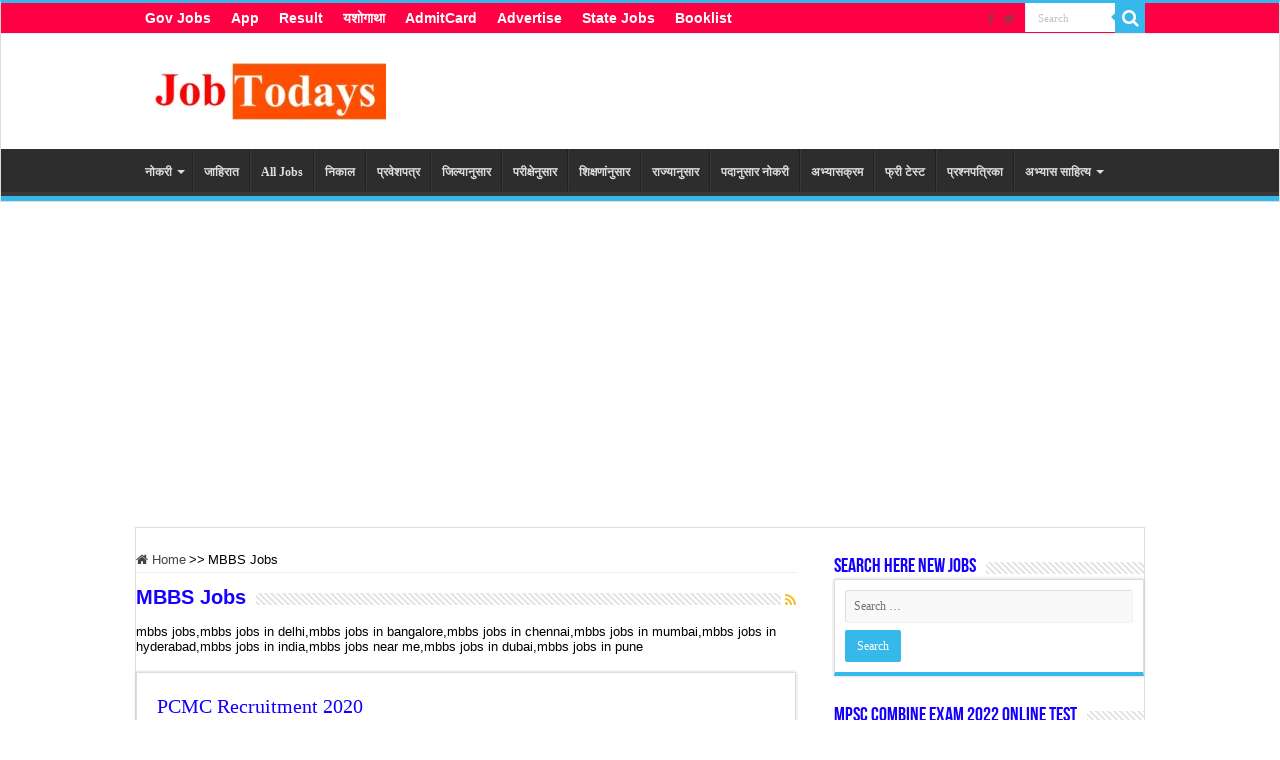

--- FILE ---
content_type: text/html; charset=UTF-8
request_url: https://jobtodays.com/category/mbbs-jobs/
body_size: 46527
content:
<!DOCTYPE html><html lang="en-US" prefix="og: https://ogp.me/ns#" prefix="og: http://ogp.me/ns#"><head><meta charset="UTF-8" /><link rel="profile" href="http://gmpg.org/xfn/11" /><link rel="pingback" href="https://jobtodays.com/xmlrpc.php" /><meta name="google-site-verification" content="MElem7EBGaPKatJBlUDu_nTGESxcr-6hD3Q5NYlJa6Q" /><title>MBBS Jobs Archives -</title><meta name="description" content="mbbs jobs,mbbs jobs in delhi,mbbs jobs in bangalore,mbbs jobs in chennai,mbbs jobs in mumbai,mbbs jobs in hyderabad,mbbs jobs in india,mbbs jobs near me,mbbs jobs in dubai,mbbs jobs in pune"/><meta name="robots" content="follow, index, max-snippet:-1, max-video-preview:-1, max-image-preview:large"/><link rel="canonical" href="https://jobtodays.com/category/mbbs-jobs/" /><link rel="next" href="https://jobtodays.com/category/mbbs-jobs/page/2/" /><meta property="og:locale" content="en_US" /><meta property="og:type" content="article" /><meta property="og:title" content="MBBS Jobs Archives -" /><meta property="og:description" content="mbbs jobs,mbbs jobs in delhi,mbbs jobs in bangalore,mbbs jobs in chennai,mbbs jobs in mumbai,mbbs jobs in hyderabad,mbbs jobs in india,mbbs jobs near me,mbbs jobs in dubai,mbbs jobs in pune" /><meta property="og:url" content="https://jobtodays.com/category/mbbs-jobs/" /><meta property="article:publisher" content="https://www.facebook.com/Jobtodays-271044120447966/" /><meta name="twitter:card" content="summary_large_image" /><meta name="twitter:title" content="MBBS Jobs Archives -" /><meta name="twitter:description" content="mbbs jobs,mbbs jobs in delhi,mbbs jobs in bangalore,mbbs jobs in chennai,mbbs jobs in mumbai,mbbs jobs in hyderabad,mbbs jobs in india,mbbs jobs near me,mbbs jobs in dubai,mbbs jobs in pune" /><meta name="twitter:site" content="@jobtodays1" /><meta name="twitter:label1" content="Posts" /><meta name="twitter:data1" content="42" /> <script type="application/ld+json" class="rank-math-schema">{"@context":"https://schema.org","@graph":[{"@type":"Place","@id":"https://jobtodays.com/#place","geo":{"@type":"GeoCoordinates","latitude":"18.5204\u00b0 N","longitude":" 73.8567\u00b0 E"},"hasMap":"https://www.google.com/maps/search/?api=1&amp;query=18.5204\u00b0 N, 73.8567\u00b0 E","address":{"@type":"PostalAddress","streetAddress":"169 ABC Squre","addressLocality":"Pune","addressRegion":"Maharashtra","postalCode":"411002","addressCountry":"India"}},{"@type":"Organization","@id":"https://jobtodays.com/#organization","name":"OO Academy","url":"https://jobtodays.com","sameAs":["https://www.facebook.com/Jobtodays-271044120447966/","https://twitter.com/jobtodays1"],"email":"padam3005@gmail.com","address":{"@type":"PostalAddress","streetAddress":"169 ABC Squre","addressLocality":"Pune","addressRegion":"Maharashtra","postalCode":"411002","addressCountry":"India"},"logo":{"@type":"ImageObject","@id":"https://jobtodays.com/#logo","url":"https://jobtodays.com/wp-content/uploads/2020/05/cropped-Jobtodays.com_-1-4.png","contentUrl":"https://jobtodays.com/wp-content/uploads/2020/05/cropped-Jobtodays.com_-1-4.png","caption":"OO Academy","inLanguage":"en-US","width":"616","height":"150"},"contactPoint":[{"@type":"ContactPoint","telephone":"+918605090509","contactType":"customer support"}],"location":{"@id":"https://jobtodays.com/#place"}},{"@type":"WebSite","@id":"https://jobtodays.com/#website","url":"https://jobtodays.com","name":"OO Academy","publisher":{"@id":"https://jobtodays.com/#organization"},"inLanguage":"en-US"},{"@type":"CollectionPage","@id":"https://jobtodays.com/category/mbbs-jobs/#webpage","url":"https://jobtodays.com/category/mbbs-jobs/","name":"MBBS Jobs Archives -","isPartOf":{"@id":"https://jobtodays.com/#website"},"inLanguage":"en-US"}]}</script> <link rel='dns-prefetch' href='//www.googletagmanager.com' /><link rel='dns-prefetch' href='//jetpack.wordpress.com' /><link rel='dns-prefetch' href='//s0.wp.com' /><link rel='dns-prefetch' href='//public-api.wordpress.com' /><link rel='dns-prefetch' href='//0.gravatar.com' /><link rel='dns-prefetch' href='//1.gravatar.com' /><link rel='dns-prefetch' href='//2.gravatar.com' /><link rel='dns-prefetch' href='//pagead2.googlesyndication.com' /><link rel='preconnect' href='//i0.wp.com' /><link rel='preconnect' href='//c0.wp.com' /><link rel="alternate" type="application/rss+xml" title=" &raquo; Feed" href="https://jobtodays.com/feed/" /><link rel="alternate" type="application/rss+xml" title=" &raquo; Comments Feed" href="https://jobtodays.com/comments/feed/" /><link rel="alternate" type="application/rss+xml" title=" &raquo; MBBS Jobs Category Feed" href="https://jobtodays.com/category/mbbs-jobs/feed/" /><style id='wp-img-auto-sizes-contain-inline-css' type='text/css'>img:is([sizes=auto i],[sizes^="auto," i]){contain-intrinsic-size:3000px 1500px}
/*# sourceURL=wp-img-auto-sizes-contain-inline-css */</style><style id="litespeed-ccss">ul{box-sizing:border-box}:root{--wp--preset--font-size--normal:16px;--wp--preset--font-size--huge:42px}.screen-reader-text{clip:rect(1px,1px,1px,1px);word-wrap:normal!important;border:0;-webkit-clip-path:inset(50%);clip-path:inset(50%);height:1px;margin:-1px;overflow:hidden;padding:0;position:absolute;width:1px}figure{margin:0 0 1em}body{--wp--preset--color--black:#000;--wp--preset--color--cyan-bluish-gray:#abb8c3;--wp--preset--color--white:#fff;--wp--preset--color--pale-pink:#f78da7;--wp--preset--color--vivid-red:#cf2e2e;--wp--preset--color--luminous-vivid-orange:#ff6900;--wp--preset--color--luminous-vivid-amber:#fcb900;--wp--preset--color--light-green-cyan:#7bdcb5;--wp--preset--color--vivid-green-cyan:#00d084;--wp--preset--color--pale-cyan-blue:#8ed1fc;--wp--preset--color--vivid-cyan-blue:#0693e3;--wp--preset--color--vivid-purple:#9b51e0;--wp--preset--gradient--vivid-cyan-blue-to-vivid-purple:linear-gradient(135deg,rgba(6,147,227,1) 0%,#9b51e0 100%);--wp--preset--gradient--light-green-cyan-to-vivid-green-cyan:linear-gradient(135deg,#7adcb4 0%,#00d082 100%);--wp--preset--gradient--luminous-vivid-amber-to-luminous-vivid-orange:linear-gradient(135deg,rgba(252,185,0,1) 0%,rgba(255,105,0,1) 100%);--wp--preset--gradient--luminous-vivid-orange-to-vivid-red:linear-gradient(135deg,rgba(255,105,0,1) 0%,#cf2e2e 100%);--wp--preset--gradient--very-light-gray-to-cyan-bluish-gray:linear-gradient(135deg,#eee 0%,#a9b8c3 100%);--wp--preset--gradient--cool-to-warm-spectrum:linear-gradient(135deg,#4aeadc 0%,#9778d1 20%,#cf2aba 40%,#ee2c82 60%,#fb6962 80%,#fef84c 100%);--wp--preset--gradient--blush-light-purple:linear-gradient(135deg,#ffceec 0%,#9896f0 100%);--wp--preset--gradient--blush-bordeaux:linear-gradient(135deg,#fecda5 0%,#fe2d2d 50%,#6b003e 100%);--wp--preset--gradient--luminous-dusk:linear-gradient(135deg,#ffcb70 0%,#c751c0 50%,#4158d0 100%);--wp--preset--gradient--pale-ocean:linear-gradient(135deg,#fff5cb 0%,#b6e3d4 50%,#33a7b5 100%);--wp--preset--gradient--electric-grass:linear-gradient(135deg,#caf880 0%,#71ce7e 100%);--wp--preset--gradient--midnight:linear-gradient(135deg,#020381 0%,#2874fc 100%);--wp--preset--duotone--dark-grayscale:url('#wp-duotone-dark-grayscale');--wp--preset--duotone--grayscale:url('#wp-duotone-grayscale');--wp--preset--duotone--purple-yellow:url('#wp-duotone-purple-yellow');--wp--preset--duotone--blue-red:url('#wp-duotone-blue-red');--wp--preset--duotone--midnight:url('#wp-duotone-midnight');--wp--preset--duotone--magenta-yellow:url('#wp-duotone-magenta-yellow');--wp--preset--duotone--purple-green:url('#wp-duotone-purple-green');--wp--preset--duotone--blue-orange:url('#wp-duotone-blue-orange');--wp--preset--font-size--small:13px;--wp--preset--font-size--medium:20px;--wp--preset--font-size--large:36px;--wp--preset--font-size--x-large:42px;--wp--preset--spacing--20:.44rem;--wp--preset--spacing--30:.67rem;--wp--preset--spacing--40:1rem;--wp--preset--spacing--50:1.5rem;--wp--preset--spacing--60:2.25rem;--wp--preset--spacing--70:3.38rem;--wp--preset--spacing--80:5.06rem;--wp--preset--shadow--natural:6px 6px 9px rgba(0,0,0,.2);--wp--preset--shadow--deep:12px 12px 50px rgba(0,0,0,.4);--wp--preset--shadow--sharp:6px 6px 0px rgba(0,0,0,.2);--wp--preset--shadow--outlined:6px 6px 0px -3px rgba(255,255,255,1),6px 6px rgba(0,0,0,1);--wp--preset--shadow--crisp:6px 6px 0px rgba(0,0,0,1)}*{padding:0;margin:0;outline:none;list-style:none;border:0 none}*,*:before,*:after{-webkit-box-sizing:border-box;-moz-box-sizing:border-box;-ms-box-sizing:border-box;box-sizing:border-box}html{-ms-touch-action:manipulation;touch-action:manipulation}body{background:#fff url(/wp-content/themes/sahifa/images/patterns/body-bg7.png);color:#333;font-family:'Droid Sans',Arial,Verdana,sans-serif;font-size:13px}h1,h2,h3,h4{font-weight:400}a{color:#444;text-decoration:none}.clear{clear:both}#theme-header:after,#main-nav:after{display:block;visibility:hidden;clear:both;height:0;content:" "}input{border:1px solid #ccc;background:#fff;font-size:inherit}input{padding:5px;outline:none}button{padding:4px;vertical-align:middle}input[type=text],input[type=search]{border-color:#f1f1f1;border-top-color:#ddd;border-left-color:#ddd;background-color:#f9f9f9;color:#515151;font:12px Tahoma;padding:8px;margin-bottom:7px;-webkit-border-radius:3px;-moz-border-radius:3px;border-radius:3px}a.more-link,#main-content input[type=submit],input[type=submit]{width:auto;position:relative;background-color:#f88c00;color:#fff;padding:5px 12px;font:12px Tahoma;display:inline-block;line-height:22px;border:0 none;text-decoration:none;-webkit-border-radius:2px;-moz-border-radius:2px;border-radius:2px;-webkit-appearance:none!important;-moz-appearance:none!important;appearance:none!important}::-webkit-scrollbar-track{background:#fff;-webkit-box-shadow:inset 1px 1px 2px #e0e0e0;border:1px solid #d8d8d8}::-webkit-scrollbar-thumb{background:#f88c00;-webkit-box-shadow:inset 1px 1px 2px rgba(155,155,155,.4)}::-webkit-scrollbar-thumb:hover{-webkit-box-shadow:inset 1px 1px 10px rgba(0,0,0,.3)}::-webkit-scrollbar-thumb:active{background:#888;-webkit-box-shadow:inset 1px 1px 2px rgba(0,0,0,.3)}.fa-search:before{content:"\f002"}.fa-home:before{content:"\f015"}.fa-clock-o:before{content:"\f017"}.fa-folder:before{content:"\f07b"}.fa-comments:before{content:"\f086"}.fa-twitter:before{content:"\f099"}.fa-facebook:before{content:"\f09a"}.fa-rss:before{content:"\f09e"}.fa-caret-square-o-right:before{content:"\f152"}.fa-android:before{content:"\f17b"}.fa{display:inline-block;font:normal normal normal 14px/1 FontAwesome;font-size:inherit;text-rendering:auto;-webkit-font-smoothing:antialiased;-moz-osx-font-smoothing:grayscale;transform:none}.wrapper-outer{position:relative}.background-cover{position:fixed;background-repeat:no-repeat;top:0;left:0;z-index:0;overflow:hidden;width:100%;height:100%;-webkit-background-size:cover;-moz-background-size:cover;-o-background-size:cover;background-size:cover}.container{width:1045px;margin:0 auto}#wrapper.wide-layout{background:#fff;position:relative}#wrapper.wide-layout .header-content,#wrapper.wide-layout .container,#wrapper.wide-layout #main-nav ul li.mega-menu .mega-menu-block{width:1010px}#wrapper.wide-layout #theme-header{margin-top:0}#wrapper.wide-layout #main-nav .main-menu{margin:0!important}#wrapper.wide-layout #main-content{margin-top:10px;background:0 0}#theme-header{background:#fff;margin:20px auto 25px;border-top:3px solid #f88c00;position:relative}.top-nav{background:#fbfbfb;border-bottom:1px solid #ececec;height:31px}.top-nav ul{float:left}.top-nav ul li{position:relative;display:inline-block;float:left;font-size:12px}.top-nav ul li a{display:inline-block;height:30px;line-height:30px;color:#838383;padding:0 10px}#main-nav ul li.menu-item-has-children:after,#main-nav ul li.mega-menu:after{position:absolute;right:7px;top:50%;display:inline-block;content:'';width:0;height:0;border:4px solid transparent;border-top:4px solid #bbb}#main-nav ul ul li.menu-item-has-children:after{border:4px solid transparent;border-left-color:#bbb}.search-block{height:30px;overflow:hidden;float:right;margin-left:5px;position:relative}.search-block:after{content:" ";display:block;width:0;height:0;position:absolute;top:10px;z-index:2;right:30px;border:4px solid transparent;border-right-color:#f88c00}.search-block #s-header{background:#fff;float:right;font:normal 11px tahoma;padding:9px 12px 8px;width:90px;color:#c5c5c5;border:0 none;border:1px solid #ececec;border-width:0 0 0 1px;-webkit-border-radius:0;-moz-border-radius:0;border-radius:0}.search-block .search-button{background:#f88c00;float:right;height:30px;width:30px;display:block;border:0 none;box-shadow:none!important;padding:0;-webkit-border-radius:0;-moz-border-radius:0;border-radius:0}.search-block button.search-button i:before{font-size:18px;color:#fff}.top-nav .social-icons{float:right;padding-top:2px}.top-nav .social-icons a{color:#555}.top-nav .social-icons a{opacity:.5}.top-nav .social-icons i:before{padding:0 2px;line-height:24px;font-size:14px}.header-content{padding:20px 15px;margin:0 auto}.logo{float:left}.logo img{max-width:100%}.logo h2{font:bold 32pt arial}.logo strong{display:none}#main-nav{margin:0 auto;background:#2d2d2d;box-shadow:inset -1px -5px 0px -1px #393939;min-height:52px;border-bottom:5px solid #f88c00}#main-nav .container{position:relative}#main-nav .main-menu{margin-left:10px}#main-nav ul li{font-size:13px;position:relative;display:inline-block;float:left;border:1px solid #222;border-width:0 0 0 1px;height:42px}#main-nav ul li:first-child,#main-nav ul li:first-child a{border:0 none}#main-nav ul li:last-child a{border-right-width:0}#main-nav ul li a{display:block;height:42px;position:relative;line-height:47px;color:#ddd;padding:0 10px;border:1px solid #383838;border-width:0 0 0 1px}#main-nav ul li i.fa{margin-right:5px}#main-nav ul li.menu-item-has-children a,#main-nav ul li.mega-menu a{padding-right:20px}#main-nav ul li.menu-item-has-children:after,#main-nav ul li.mega-menu:after{border-top-color:#ddd}#main-nav ul ul li.menu-item-has-children:after{border-left-color:#ddd}#main-nav ul ul.sub-menu{width:200px;z-index:250}#main-nav ul ul ul.sub-menu{top:-2px}#main-nav .menu-sub-content{display:none;padding:0;position:absolute;z-index:205;border-top:2px solid #f88c00;background:#2d2d2d;color:#999;-webkit-box-shadow:0 3px 4px 1px rgba(0,0,0,.2);box-shadow:0 3px 4px 1px rgba(0,0,0,.2);-webkit-border-bottom-right-radius:3px;-webkit-border-bottom-left-radius:3px;-moz-border-radius-bottomright:3px;-moz-border-radius-bottomleft:3px;border-bottom-right-radius:3px;border-bottom-left-radius:3px}#main-nav ul ul li,#main-nav ul ul li:first-child{background:0 0!important;width:100%;border:0 none;border-bottom:1px solid #333;font-size:12px;height:auto!important;margin:0!important}#main-nav ul ul ul{border-top:0 none}#main-nav ul ul li:first-child{border-top:0 none!important}#main-nav ul ul ul{right:auto;left:100%;top:0;z-index:210}#main-nav ul ul a,#main-nav .mega-menu-block a{border:0 none;background:0 0!important;height:auto!important;line-height:1.5em!important;padding:7px;display:block;margin-right:0;z-index:210;color:#ccc}#main-nav ul li.mega-menu .mega-menu-block{width:1045px;left:-10px;padding:25px 25px 5px}#main-nav ul li.mega-menu.mega-links .mega-menu-block{padding-right:0}#main-nav li.mega-menu.mega-links .mega-menu-block ul li.mega-link-column{float:left;border:0 none;margin-bottom:10px;padding-right:25px;width:50%}#main-nav li.mega-menu.mega-links .mega-menu-block ul li.mega-link-column:after{display:none}#main-nav ul li.mega-menu.mega-links a.mega-links-head{padding:10px 0;text-align:center;display:block;font-size:14px;font-weight:700;margin-bottom:10px}#main-content{background:#fff;margin:20px auto 25px;position:relative;padding:24px 0;-webkit-transform:none}#main-content:after{display:block;visibility:hidden;clear:both;height:0;content:"."}.content{float:left;width:660px}#crumbs{margin-bottom:10px;clear:both;padding-bottom:5px;border-bottom:1px solid #eee}#crumbs span.delimiter{padding:0 3px}.lazy-enabled #main-content .post-thumbnail,.lazy-enabled #main-content img{opacity:0}h2.post-box-title{font-size:20px;line-height:26px}.stripe-line{background:url(/wp-content/themes/sahifa/images/stripe.png);height:12px;overflow:hidden;margin-top:5px}.archive-box .entry p{line-height:21px;margin-bottom:12px}.archive-box .entry a.more-link{margin-top:0}#sidebar .widget-container,.post-listing{background:#fff;border-bottom:4px solid #f88c00;-webkit-box-shadow:0 0 3px #cacaca;-moz-box-shadow:0 0 3px #cacaca;box-shadow:0 0 3px #cacaca}p.post-meta{color:#888;margin:7px 0;font-size:85%}p.post-meta a{color:#888}span.tie-date i:before,.post-meta i:before{margin-right:3px}a.more-link{color:#fff!important;float:left;margin-top:4px;padding-top:2px;padding-bottom:2px}.page-head{padding:3px 0;overflow:hidden}.page-head .stripe-line{margin-top:7px}.page-title{float:left;margin-right:10px;font-size:26px;font-family:BebasNeueRegular,arial,Georgia,serif;color:#000}a.rss-cat-icon{float:right;font-size:14px;margin:6px 0 0 4px;display:block;color:#f8bc2e}.archive-meta{padding:15px 0}p.post-meta span{display:inline-block;margin-right:10px}.item-list{border-bottom:1px solid #f2f2f2;padding:20px 20px 25px;clear:both}.item-list p.post-meta{margin:10px 0}.post-thumbnail{margin-right:15px;position:relative;line-height:0}.post-thumbnail a{display:block!important;background:#000;font-size:0}.post-thumbnail img{height:auto;max-width:100%;width:100%}.post-thumbnail img.attachment-tie-small,.post-thumbnail img.avatar{max-width:100px}.overlay-icon:before{content:'\f15c';color:#fff;display:block;position:absolute;top:50%;left:50%;border:3px solid #fff;border-radius:100%;width:40px;height:40px;text-align:center;font-size:18px;line-height:35px;margin:-20px 0 0 -20px;opacity:0;-webkit-backface-visibility:hidden;-webkit-transform:scale(0);-moz-transform:scale(0);-ms-transform:scale(0);-o-transform:scale(0);transform:scale(0)}.mini-share-post{clear:both;margin:10px -24px -20px;padding:10px 10px 10px 25px;height:20px}.mini-share-post .normal-social li{position:relative;overflow:hidden}.mini-share-post .share-text{display:none}.mini-share-post li{float:left;width:106px}.entry{word-wrap:break-word;line-height:22px}.entry p{margin-bottom:20px}#sidebar{float:right;width:310px}.theiaStickySidebar:after{content:"";display:table;clear:both}.widget{clear:both;margin-bottom:25px}.widget-top{padding:5px 0}.widget-top h4{float:left;margin-right:10px;font-size:20px;font-family:BebasNeueRegular,arial,Georgia,serif}.widget-container{padding:10px;clear:both}.widget-container h3{font-size:inherit}.widget-container li{padding:0 0 5px;line-height:18px;overflow:hidden}.widget-container li span.tie-date{color:#aaa;margin:4px 0 0;font-size:80%;display:inline-block}.widget-container .post-thumbnail{float:left;margin-right:10px}.widget_search label span{display:none}#tabbed-widget .tabs-wrap li:last-child{border-bottom:0 none}#tabbed-widget .tabs-wrap li{padding:6px 0;border-bottom:1px solid #f2f2f2}.tabs-wrap{clear:both;display:none}#tabbed-widget .tabs-wrap.tagcloud{font-size:0}#tabbed-widget .tabs-wrap.tagcloud a{padding:6px 8px;background:#f7f7f7;display:inline-block;margin:0 1px 1px 0}.widget_search input[type=search]{min-width:100%}#sidebar .flexslider .slides>li{height:205px!important}#sidebar .slider-caption{width:100%;padding:0;bottom:0}#sidebar .slider-caption h2{padding:3px 10px;line-height:20px}#sidebar .slider-caption h2 a{font-size:18px}.social-icons{text-align:center}.social-icons a{margin:2px;position:relative;text-shadow:none;display:inline-block}img,img.size-medium{max-width:100%;height:auto;vertical-align:middle}.wp-caption{line-height:18px;margin-bottom:5px;text-align:left;font-style:italic;max-width:100%}.wp-caption img{max-width:100%!important}.e3lan-top{float:right;line-height:0}.e3lan-below_header{line-height:0;margin:15px auto 20px;text-align:center;position:relative}.flexslider .slides>li{display:none;-webkit-backface-visibility:hidden;position:relative;height:498px}.flexslider .slides img{width:100%;height:100%;display:block}.slider-caption{position:absolute;width:100%;padding:15px 0;background:#000;right:0;bottom:13px;color:#fff;opacity:.8}.slider-caption h2 a,.slider-caption h2{color:#fff;font-size:35px;font-family:BebasNeueRegular,arial,Georgia,serif}.slider-caption h2{padding:0 15px}#slide-out{background:#222;position:absolute;display:block;left:0;top:0;z-index:1;height:100%;width:80%;color:#ddd;-webkit-transform:translate3d(-101%,0,0);-moz-transform:translate3d(-100%,0,0);-ms-transform:translate3d(-100%,0,0);-o-transform:translate3d(-100%,0,0);transform:translate3d(-100%,0,0);-webkit-backface-visibility:hidden;-moz-backface-visibility:hidden;-ms-backface-visibility:hidden;-o-backface-visibility:hidden;backface-visibility:hidden}.search-mobile{margin:15px 10px;height:30px;overflow:hidden;background:#fcfcfc;border:1px solid #ddd;border-top-color:#d1d1d1;border-left-color:#d1d1d1;overflow:hidden;position:relative;-webkit-border-radius:20px;-moz-border-radius:20px;border-radius:20px;-webkit-box-shadow:inset 0 2px 5px #eee;-moz-box-shadow:inset 0 2px 5px #eee;box-shadow:inset 0 2px 5px #eee}.search-mobile #s-mobile{background:0 0;float:right;margin:0;padding:7px 12px;width:100%;color:#444;border:0 none}.search-mobile button.search-button{background:0 0;position:absolute;top:0;right:0;height:28px;padding:0;width:40px;font-size:18px;color:#666}#slide-out .social-icons{margin-bottom:15px}#slide-out .social-icons a{color:#ccc;font-size:16px;padding:0 4px}#mobile-menu{border-top:1px solid #2d2d2d;display:none}#slide-out-open{display:none;margin:0;position:absolute;top:33px;left:5px;opacity:1;height:33px;width:40px;z-index:505}#slide-out-open span{left:6px}#slide-out-open span,#slide-out-open span:after,#slide-out-open span:before{top:5px;position:absolute;content:' ';display:block;height:3px;width:28px;background:#333;-webkit-border-radius:10px;-moz-border-radius:10px;border-radius:10px}#slide-out-open span:before{top:8px}#slide-out-open span:after{top:16px}@media only screen and (max-width:1045px){#wrapper.wide-layout .header-content,#wrapper.wide-layout .container,#wrapper.wide-layout #main-nav ul li.mega-menu .mega-menu-block{width:99%}.content{width:66.5%}#sidebar{width:32%}.flexslider .slides>li{height:480px}.mini-share-post li{width:100px}}@media only screen and (max-width:990px){.logo{float:none!important;text-align:center;margin:0!important;clear:both}.flexslider .slides>li{height:466px}.slider-caption h2 a,.slider-caption h2{font-size:30px}.e3lan-top{margin-top:20px;float:none!important;text-align:center}.content,#sidebar{width:100%;float:none}}@media only screen and (max-width:900px){.top-nav,#main-nav{display:none}#slide-out-open{display:block}.flexslider .slides>li{height:431px}#wrapper{background-color:#fff;width:100%!important}#wrapper #theme-header{margin-top:0;width:100%!important;-webkit-box-shadow:0 0 3px #cacaca!important;-moz-box-shadow:0 0 3px #cacaca!important;box-shadow:0 0 3px #cacaca!important}#wrapper #main-content{width:99%!important;padding:0!important;-webkit-box-shadow:none!important;-moz-box-shadow:none!important;box-shadow:none!important}#wrapper #main-content{margin-top:10px}.header-content{padding-right:0;padding-left:0}}@media only screen and (max-width:670px){.mini-share-post .normal-social li{width:33.333333%!important;height:25px}}@media only screen and (max-width:500px){.slider-caption h2 a,.slider-caption h2{font-size:22px}.slider-caption{padding:8px 0 5px}}@media only screen and (max-width:350px){.logo{text-align:right;padding-right:20px}.logo img{max-width:50%;height:auto}#main-content{padding-top:0}.mini-share-post .normal-social li{width:50%!important}.overlay-icon:before{border-width:2px;width:30px;height:30px;font-size:14px;line-height:26px;margin:-15px 0 0 -15px}}@media only screen and (max-width:800px){.flexslider .slides>li{height:411px}}@media only screen and (max-width:700px){.flexslider .slides>li{height:350px}}@media only screen and (max-width:600px){.flexslider .slides>li{height:300px}}@media only screen and (max-width:500px){.flexslider .slides>li{height:250px}}@media only screen and (max-width:400px){.flexslider .slides>li{height:200px}}:root{--swiper-theme-color:#007aff}:root{--swiper-navigation-size:44px}:root{--jp-carousel-primary-color:#fff;--jp-carousel-primary-subtle-color:#999;--jp-carousel-bg-color:#000;--jp-carousel-bg-faded-color:#222;--jp-carousel-border-color:#3a3a3a}:root{--jetpack--contact-form--border:1px solid #8c8f94;--jetpack--contact-form--border-color:#8c8f94;--jetpack--contact-form--border-size:1px;--jetpack--contact-form--border-style:solid;--jetpack--contact-form--border-radius:0px;--jetpack--contact-form--input-padding:16px;--jetpack--contact-form--font-size:16px}.screen-reader-text{clip:rect(1px,1px,1px,1px);word-wrap:normal!important;border:0;-webkit-clip-path:inset(50%);clip-path:inset(50%);height:1px;margin:-1px;overflow:hidden;padding:0;position:absolute!important;width:1px}#slide-out{display:none}.overlay-icon,#slide-out{display:none}#main-content,#theme-header,#sidebar .widget-container,.post-listing{border:1px solid #ddd}.post-thumbnail a,.post-thumbnail{min-width:100px}.overlay-icon,#slide-out{display:none}.widget-container li{position:relative;overflow:hidden}@media screen{body{font-family:Arial,Helvetica,sans-serif;color:#000;font-size:13px;font-weight:400}.top-nav,.top-nav ul li a{font-family:Arial,Helvetica,sans-serif;color:#fff;font-size:14px;font-weight:700}#main-nav,#main-nav ul li a{font-family:"Times New Roman",Times,serif;font-size:12px;font-weight:600}.page-title{font-family:Arial,Helvetica,sans-serif;color:#1500ff;font-size:20px;font-weight:700}h2.post-box-title,h2.post-box-title a{font-family:"Times New Roman",Times,serif;color:#1500ff}.widget-top h4{color:#1500ff;font-weight:700;font-style:normal}#main-nav,#sidebar .widget-container,.post-listing{border-bottom-color:#37b8eb}.search-block .search-button,a.more-link,#main-content input[type=submit],input[type=submit]{background-color:#37b8eb}::-webkit-scrollbar-thumb{background-color:#37b8eb!important}#theme-header,#main-nav .menu-sub-content,#main-nav ul ul{border-top-color:#37b8eb}.search-block:after{border-right-color:#37b8eb}body{background-image:url(https://jobtodays.com/wp-content/themes/sahifa/images/patterns/body-bg6.png);background-position:top center}.top-nav{background-color:#f04!important}#theme-header{background-color:#fff!important}}html:not(.jetpack-lazy-images-js-enabled):not(.js) .jetpack-lazy-image{display:none}div.wpforms-container-full .wpforms-form *{background:0 0;border:0 none;border-radius:0;-webkit-border-radius:0;-moz-border-radius:0;float:none;font-size:100%;height:auto;letter-spacing:normal;list-style:none;outline:none;position:static;text-decoration:none;text-indent:0;text-shadow:none;text-transform:none;width:auto;visibility:visible;overflow:visible;margin:0;padding:0;box-sizing:border-box;-webkit-box-sizing:border-box;-moz-box-sizing:border-box;-webkit-box-shadow:none;-moz-box-shadow:none;-ms-box-shadow:none;-o-box-shadow:none;box-shadow:none}div.wpforms-container-full .wpforms-form input,div.wpforms-container-full .wpforms-form label{margin:0;border:0;padding:0;display:inline-block;vertical-align:middle;background:0 0;height:auto;-webkit-box-sizing:border-box;-moz-box-sizing:border-box;box-sizing:border-box}div.wpforms-container-full .wpforms-form input.wpforms-field-medium{max-width:60%}div.wpforms-container-full .wpforms-form .wpforms-field{padding:10px 0;clear:both}div.wpforms-container-full .wpforms-form .wpforms-field-label{display:block;font-weight:700;font-size:16px;float:none;line-height:1.3;margin:0 0 4px;padding:0;word-break:break-word;word-wrap:break-word}div.wpforms-container-full .wpforms-form input[type=text]{background-color:#fff;box-sizing:border-box;border-radius:2px;color:#333;-webkit-box-sizing:border-box;-moz-box-sizing:border-box;display:block;float:none;font-size:16px;font-family:inherit;border:1px solid #ccc;padding:6px 10px;height:38px;width:100%;line-height:1.3}div.wpforms-container-full .wpforms-form .wpforms-field-hp{display:none!important;position:absolute!important;left:-9000px!important}@media only screen and (max-width:600px){div.wpforms-container-full .wpforms-form .wpforms-field:not(.wpforms-field-phone):not(.wpforms-field-select-style-modern):not(.wpforms-field-radio):not(.wpforms-field-checkbox):not(.wpforms-field-layout){overflow-x:hidden}div.wpforms-container-full .wpforms-form .wpforms-field{padding-right:1px;padding-left:1px}div.wpforms-container-full .wpforms-form .wpforms-field>*{max-width:100%}div.wpforms-container-full .wpforms-form input.wpforms-field-medium{max-width:100%}}</style><link rel="preload" data-asynced="1" data-optimized="2" as="style" onload="this.onload=null;this.rel='stylesheet'" href="https://jobtodays.com/wp-content/litespeed/css/d74ab27beb27895aa90c22ff0093c132.css?ver=da8c9" /><script>!function(a){"use strict";var b=function(b,c,d){function e(a){return h.body?a():void setTimeout(function(){e(a)})}function f(){i.addEventListener&&i.removeEventListener("load",f),i.media=d||"all"}var g,h=a.document,i=h.createElement("link");if(c)g=c;else{var j=(h.body||h.getElementsByTagName("head")[0]).childNodes;g=j[j.length-1]}var k=h.styleSheets;i.rel="stylesheet",i.href=b,i.media="only x",e(function(){g.parentNode.insertBefore(i,c?g:g.nextSibling)});var l=function(a){for(var b=i.href,c=k.length;c--;)if(k[c].href===b)return a();setTimeout(function(){l(a)})};return i.addEventListener&&i.addEventListener("load",f),i.onloadcssdefined=l,l(f),i};"undefined"!=typeof exports?exports.loadCSS=b:a.loadCSS=b}("undefined"!=typeof global?global:this);!function(a){if(a.loadCSS){var b=loadCSS.relpreload={};if(b.support=function(){try{return a.document.createElement("link").relList.supports("preload")}catch(b){return!1}},b.poly=function(){for(var b=a.document.getElementsByTagName("link"),c=0;c<b.length;c++){var d=b[c];"preload"===d.rel&&"style"===d.getAttribute("as")&&(a.loadCSS(d.href,d,d.getAttribute("media")),d.rel=null)}},!b.support()){b.poly();var c=a.setInterval(b.poly,300);a.addEventListener&&a.addEventListener("load",function(){b.poly(),a.clearInterval(c)}),a.attachEvent&&a.attachEvent("onload",function(){a.clearInterval(c)})}}}(this);</script> <link data-asynced="1" as="style" onload="this.onload=null;this.rel='stylesheet'"  rel='preload' id='wp-block-library-css' href='https://c0.wp.com/c/6.9/wp-includes/css/dist/block-library/style.min.css' type='text/css' media='all' /><noscript><link rel='stylesheet' href='https://c0.wp.com/c/6.9/wp-includes/css/dist/block-library/style.min.css' type='text/css' media='all' /></noscript><style id='classic-theme-styles-inline-css' type='text/css'>/*! This file is auto-generated */
.wp-block-button__link{color:#fff;background-color:#32373c;border-radius:9999px;box-shadow:none;text-decoration:none;padding:calc(.667em + 2px) calc(1.333em + 2px);font-size:1.125em}.wp-block-file__button{background:#32373c;color:#fff;text-decoration:none}
/*# sourceURL=/wp-includes/css/classic-themes.min.css */</style><link data-asynced="1" as="style" onload="this.onload=null;this.rel='stylesheet'"  rel='preload' id='mediaelement-css' href='https://c0.wp.com/c/6.9/wp-includes/js/mediaelement/mediaelementplayer-legacy.min.css' type='text/css' media='all' /><noscript><link rel='stylesheet' href='https://c0.wp.com/c/6.9/wp-includes/js/mediaelement/mediaelementplayer-legacy.min.css' type='text/css' media='all' /></noscript><link data-asynced="1" as="style" onload="this.onload=null;this.rel='stylesheet'"  rel='preload' id='wp-mediaelement-css' href='https://c0.wp.com/c/6.9/wp-includes/js/mediaelement/wp-mediaelement.min.css' type='text/css' media='all' /><noscript><link rel='stylesheet' href='https://c0.wp.com/c/6.9/wp-includes/js/mediaelement/wp-mediaelement.min.css' type='text/css' media='all' /></noscript><style id='jetpack-sharing-buttons-style-inline-css' type='text/css'>.jetpack-sharing-buttons__services-list{display:flex;flex-direction:row;flex-wrap:wrap;gap:0;list-style-type:none;margin:5px;padding:0}.jetpack-sharing-buttons__services-list.has-small-icon-size{font-size:12px}.jetpack-sharing-buttons__services-list.has-normal-icon-size{font-size:16px}.jetpack-sharing-buttons__services-list.has-large-icon-size{font-size:24px}.jetpack-sharing-buttons__services-list.has-huge-icon-size{font-size:36px}@media print{.jetpack-sharing-buttons__services-list{display:none!important}}.editor-styles-wrapper .wp-block-jetpack-sharing-buttons{gap:0;padding-inline-start:0}ul.jetpack-sharing-buttons__services-list.has-background{padding:1.25em 2.375em}
/*# sourceURL=https://jobtodays.com/wp-content/plugins/jetpack/_inc/blocks/sharing-buttons/view.css */</style><style id='global-styles-inline-css' type='text/css'>:root{--wp--preset--aspect-ratio--square: 1;--wp--preset--aspect-ratio--4-3: 4/3;--wp--preset--aspect-ratio--3-4: 3/4;--wp--preset--aspect-ratio--3-2: 3/2;--wp--preset--aspect-ratio--2-3: 2/3;--wp--preset--aspect-ratio--16-9: 16/9;--wp--preset--aspect-ratio--9-16: 9/16;--wp--preset--color--black: #000000;--wp--preset--color--cyan-bluish-gray: #abb8c3;--wp--preset--color--white: #ffffff;--wp--preset--color--pale-pink: #f78da7;--wp--preset--color--vivid-red: #cf2e2e;--wp--preset--color--luminous-vivid-orange: #ff6900;--wp--preset--color--luminous-vivid-amber: #fcb900;--wp--preset--color--light-green-cyan: #7bdcb5;--wp--preset--color--vivid-green-cyan: #00d084;--wp--preset--color--pale-cyan-blue: #8ed1fc;--wp--preset--color--vivid-cyan-blue: #0693e3;--wp--preset--color--vivid-purple: #9b51e0;--wp--preset--gradient--vivid-cyan-blue-to-vivid-purple: linear-gradient(135deg,rgb(6,147,227) 0%,rgb(155,81,224) 100%);--wp--preset--gradient--light-green-cyan-to-vivid-green-cyan: linear-gradient(135deg,rgb(122,220,180) 0%,rgb(0,208,130) 100%);--wp--preset--gradient--luminous-vivid-amber-to-luminous-vivid-orange: linear-gradient(135deg,rgb(252,185,0) 0%,rgb(255,105,0) 100%);--wp--preset--gradient--luminous-vivid-orange-to-vivid-red: linear-gradient(135deg,rgb(255,105,0) 0%,rgb(207,46,46) 100%);--wp--preset--gradient--very-light-gray-to-cyan-bluish-gray: linear-gradient(135deg,rgb(238,238,238) 0%,rgb(169,184,195) 100%);--wp--preset--gradient--cool-to-warm-spectrum: linear-gradient(135deg,rgb(74,234,220) 0%,rgb(151,120,209) 20%,rgb(207,42,186) 40%,rgb(238,44,130) 60%,rgb(251,105,98) 80%,rgb(254,248,76) 100%);--wp--preset--gradient--blush-light-purple: linear-gradient(135deg,rgb(255,206,236) 0%,rgb(152,150,240) 100%);--wp--preset--gradient--blush-bordeaux: linear-gradient(135deg,rgb(254,205,165) 0%,rgb(254,45,45) 50%,rgb(107,0,62) 100%);--wp--preset--gradient--luminous-dusk: linear-gradient(135deg,rgb(255,203,112) 0%,rgb(199,81,192) 50%,rgb(65,88,208) 100%);--wp--preset--gradient--pale-ocean: linear-gradient(135deg,rgb(255,245,203) 0%,rgb(182,227,212) 50%,rgb(51,167,181) 100%);--wp--preset--gradient--electric-grass: linear-gradient(135deg,rgb(202,248,128) 0%,rgb(113,206,126) 100%);--wp--preset--gradient--midnight: linear-gradient(135deg,rgb(2,3,129) 0%,rgb(40,116,252) 100%);--wp--preset--font-size--small: 13px;--wp--preset--font-size--medium: 20px;--wp--preset--font-size--large: 36px;--wp--preset--font-size--x-large: 42px;--wp--preset--spacing--20: 0.44rem;--wp--preset--spacing--30: 0.67rem;--wp--preset--spacing--40: 1rem;--wp--preset--spacing--50: 1.5rem;--wp--preset--spacing--60: 2.25rem;--wp--preset--spacing--70: 3.38rem;--wp--preset--spacing--80: 5.06rem;--wp--preset--shadow--natural: 6px 6px 9px rgba(0, 0, 0, 0.2);--wp--preset--shadow--deep: 12px 12px 50px rgba(0, 0, 0, 0.4);--wp--preset--shadow--sharp: 6px 6px 0px rgba(0, 0, 0, 0.2);--wp--preset--shadow--outlined: 6px 6px 0px -3px rgb(255, 255, 255), 6px 6px rgb(0, 0, 0);--wp--preset--shadow--crisp: 6px 6px 0px rgb(0, 0, 0);}:where(.is-layout-flex){gap: 0.5em;}:where(.is-layout-grid){gap: 0.5em;}body .is-layout-flex{display: flex;}.is-layout-flex{flex-wrap: wrap;align-items: center;}.is-layout-flex > :is(*, div){margin: 0;}body .is-layout-grid{display: grid;}.is-layout-grid > :is(*, div){margin: 0;}:where(.wp-block-columns.is-layout-flex){gap: 2em;}:where(.wp-block-columns.is-layout-grid){gap: 2em;}:where(.wp-block-post-template.is-layout-flex){gap: 1.25em;}:where(.wp-block-post-template.is-layout-grid){gap: 1.25em;}.has-black-color{color: var(--wp--preset--color--black) !important;}.has-cyan-bluish-gray-color{color: var(--wp--preset--color--cyan-bluish-gray) !important;}.has-white-color{color: var(--wp--preset--color--white) !important;}.has-pale-pink-color{color: var(--wp--preset--color--pale-pink) !important;}.has-vivid-red-color{color: var(--wp--preset--color--vivid-red) !important;}.has-luminous-vivid-orange-color{color: var(--wp--preset--color--luminous-vivid-orange) !important;}.has-luminous-vivid-amber-color{color: var(--wp--preset--color--luminous-vivid-amber) !important;}.has-light-green-cyan-color{color: var(--wp--preset--color--light-green-cyan) !important;}.has-vivid-green-cyan-color{color: var(--wp--preset--color--vivid-green-cyan) !important;}.has-pale-cyan-blue-color{color: var(--wp--preset--color--pale-cyan-blue) !important;}.has-vivid-cyan-blue-color{color: var(--wp--preset--color--vivid-cyan-blue) !important;}.has-vivid-purple-color{color: var(--wp--preset--color--vivid-purple) !important;}.has-black-background-color{background-color: var(--wp--preset--color--black) !important;}.has-cyan-bluish-gray-background-color{background-color: var(--wp--preset--color--cyan-bluish-gray) !important;}.has-white-background-color{background-color: var(--wp--preset--color--white) !important;}.has-pale-pink-background-color{background-color: var(--wp--preset--color--pale-pink) !important;}.has-vivid-red-background-color{background-color: var(--wp--preset--color--vivid-red) !important;}.has-luminous-vivid-orange-background-color{background-color: var(--wp--preset--color--luminous-vivid-orange) !important;}.has-luminous-vivid-amber-background-color{background-color: var(--wp--preset--color--luminous-vivid-amber) !important;}.has-light-green-cyan-background-color{background-color: var(--wp--preset--color--light-green-cyan) !important;}.has-vivid-green-cyan-background-color{background-color: var(--wp--preset--color--vivid-green-cyan) !important;}.has-pale-cyan-blue-background-color{background-color: var(--wp--preset--color--pale-cyan-blue) !important;}.has-vivid-cyan-blue-background-color{background-color: var(--wp--preset--color--vivid-cyan-blue) !important;}.has-vivid-purple-background-color{background-color: var(--wp--preset--color--vivid-purple) !important;}.has-black-border-color{border-color: var(--wp--preset--color--black) !important;}.has-cyan-bluish-gray-border-color{border-color: var(--wp--preset--color--cyan-bluish-gray) !important;}.has-white-border-color{border-color: var(--wp--preset--color--white) !important;}.has-pale-pink-border-color{border-color: var(--wp--preset--color--pale-pink) !important;}.has-vivid-red-border-color{border-color: var(--wp--preset--color--vivid-red) !important;}.has-luminous-vivid-orange-border-color{border-color: var(--wp--preset--color--luminous-vivid-orange) !important;}.has-luminous-vivid-amber-border-color{border-color: var(--wp--preset--color--luminous-vivid-amber) !important;}.has-light-green-cyan-border-color{border-color: var(--wp--preset--color--light-green-cyan) !important;}.has-vivid-green-cyan-border-color{border-color: var(--wp--preset--color--vivid-green-cyan) !important;}.has-pale-cyan-blue-border-color{border-color: var(--wp--preset--color--pale-cyan-blue) !important;}.has-vivid-cyan-blue-border-color{border-color: var(--wp--preset--color--vivid-cyan-blue) !important;}.has-vivid-purple-border-color{border-color: var(--wp--preset--color--vivid-purple) !important;}.has-vivid-cyan-blue-to-vivid-purple-gradient-background{background: var(--wp--preset--gradient--vivid-cyan-blue-to-vivid-purple) !important;}.has-light-green-cyan-to-vivid-green-cyan-gradient-background{background: var(--wp--preset--gradient--light-green-cyan-to-vivid-green-cyan) !important;}.has-luminous-vivid-amber-to-luminous-vivid-orange-gradient-background{background: var(--wp--preset--gradient--luminous-vivid-amber-to-luminous-vivid-orange) !important;}.has-luminous-vivid-orange-to-vivid-red-gradient-background{background: var(--wp--preset--gradient--luminous-vivid-orange-to-vivid-red) !important;}.has-very-light-gray-to-cyan-bluish-gray-gradient-background{background: var(--wp--preset--gradient--very-light-gray-to-cyan-bluish-gray) !important;}.has-cool-to-warm-spectrum-gradient-background{background: var(--wp--preset--gradient--cool-to-warm-spectrum) !important;}.has-blush-light-purple-gradient-background{background: var(--wp--preset--gradient--blush-light-purple) !important;}.has-blush-bordeaux-gradient-background{background: var(--wp--preset--gradient--blush-bordeaux) !important;}.has-luminous-dusk-gradient-background{background: var(--wp--preset--gradient--luminous-dusk) !important;}.has-pale-ocean-gradient-background{background: var(--wp--preset--gradient--pale-ocean) !important;}.has-electric-grass-gradient-background{background: var(--wp--preset--gradient--electric-grass) !important;}.has-midnight-gradient-background{background: var(--wp--preset--gradient--midnight) !important;}.has-small-font-size{font-size: var(--wp--preset--font-size--small) !important;}.has-medium-font-size{font-size: var(--wp--preset--font-size--medium) !important;}.has-large-font-size{font-size: var(--wp--preset--font-size--large) !important;}.has-x-large-font-size{font-size: var(--wp--preset--font-size--x-large) !important;}
:where(.wp-block-post-template.is-layout-flex){gap: 1.25em;}:where(.wp-block-post-template.is-layout-grid){gap: 1.25em;}
:where(.wp-block-term-template.is-layout-flex){gap: 1.25em;}:where(.wp-block-term-template.is-layout-grid){gap: 1.25em;}
:where(.wp-block-columns.is-layout-flex){gap: 2em;}:where(.wp-block-columns.is-layout-grid){gap: 2em;}
:root :where(.wp-block-pullquote){font-size: 1.5em;line-height: 1.6;}
/*# sourceURL=global-styles-inline-css */</style><style id='crp-style-rounded-thumbs-inline-css' type='text/css'>.crp_related.crp-rounded-thumbs a {
				width: 150px;
                height: 150px;
				text-decoration: none;
			}
			.crp_related.crp-rounded-thumbs img {
				max-width: 150px;
				margin: auto;
			}
			.crp_related.crp-rounded-thumbs .crp_title {
				width: 100%;
			}
			
/*# sourceURL=crp-style-rounded-thumbs-inline-css */</style><style id='ez-toc-inline-css' type='text/css'>div#ez-toc-container .ez-toc-title {font-size: 120%;}div#ez-toc-container .ez-toc-title {font-weight: 700;}div#ez-toc-container ul li , div#ez-toc-container ul li a {font-size: 100%;}div#ez-toc-container ul li , div#ez-toc-container ul li a {font-weight: 500;}div#ez-toc-container nav ul ul li {font-size: 90%;}.ez-toc-box-title {font-weight: bold; margin-bottom: 10px; text-align: center; text-transform: uppercase; letter-spacing: 1px; color: #666; padding-bottom: 5px;position:absolute;top:-4%;left:5%;background-color: inherit;transition: top 0.3s ease;}.ez-toc-box-title.toc-closed {top:-25%;}
.ez-toc-container-direction {direction: ltr;}.ez-toc-counter ul {direction: ltr;counter-reset: item ;}.ez-toc-counter nav ul li a::before {content: counter(item, numeric) '. ';margin-right: .2em; counter-increment: item;flex-grow: 0;flex-shrink: 0;float: left; }.ez-toc-widget-direction {direction: ltr;}.ez-toc-widget-container ul {direction: ltr;counter-reset: item ;}.ez-toc-widget-container nav ul li a::before {content: counter(item, numeric) '. ';margin-right: .2em; counter-increment: item;flex-grow: 0;flex-shrink: 0;float: left; }
/*# sourceURL=ez-toc-inline-css */</style><link data-asynced="1" as="style" onload="this.onload=null;this.rel='stylesheet'"  rel='preload' id='tiled-gallery-css' href='https://c0.wp.com/p/jetpack/15.4/modules/tiled-gallery/tiled-gallery/tiled-gallery.css' type='text/css' media='all' /><noscript><link rel='stylesheet' href='https://c0.wp.com/p/jetpack/15.4/modules/tiled-gallery/tiled-gallery/tiled-gallery.css' type='text/css' media='all' /></noscript> <script type="text/javascript" src="https://c0.wp.com/c/6.9/wp-includes/js/jquery/jquery.min.js" id="jquery-core-js"></script> <script type="text/javascript" src="https://c0.wp.com/c/6.9/wp-includes/js/jquery/jquery-migrate.min.js" id="jquery-migrate-js"></script> <script data-optimized="1" type="text/javascript" src="https://jobtodays.com/wp-content/litespeed/js/ba5c9e06df466c2338c52b668c30e7e9.js?ver=0e7e9" id="taqyeem-main-js"></script> 
 <script type="text/javascript" src="https://www.googletagmanager.com/gtag/js?id=GT-KD2HKVZ" id="google_gtagjs-js" async></script> <script type="text/javascript" id="google_gtagjs-js-after">/*  */
window.dataLayer = window.dataLayer || [];function gtag(){dataLayer.push(arguments);}
gtag("set","linker",{"domains":["jobtodays.com"]});
gtag("js", new Date());
gtag("set", "developer_id.dZTNiMT", true);
gtag("config", "GT-KD2HKVZ");
 window._googlesitekit = window._googlesitekit || {}; window._googlesitekit.throttledEvents = []; window._googlesitekit.gtagEvent = (name, data) => { var key = JSON.stringify( { name, data } ); if ( !! window._googlesitekit.throttledEvents[ key ] ) { return; } window._googlesitekit.throttledEvents[ key ] = true; setTimeout( () => { delete window._googlesitekit.throttledEvents[ key ]; }, 5 ); gtag( "event", name, { ...data, event_source: "site-kit" } ); }; 
//# sourceURL=google_gtagjs-js-after
/*  */</script> <link rel="https://api.w.org/" href="https://jobtodays.com/wp-json/" /><link rel="alternate" title="JSON" type="application/json" href="https://jobtodays.com/wp-json/wp/v2/categories/81" /><link rel="EditURI" type="application/rsd+xml" title="RSD" href="https://jobtodays.com/xmlrpc.php?rsd" /><meta name="generator" content="WordPress 6.9" /><meta name="generator" content="Site Kit by Google 1.171.0" /><script type='text/javascript'>window.is_wp=1;
window._izootoModule= window._izootoModule || {};
window._izootoModule['swPath'] = "https://jobtodays.com/wp-content/plugins/izooto-web-push/includes/service-worker.php?sw=53df4d1bc278e08b4770990e8ec7d234a023e613";</script> <script>window._izq = window._izq || []; window._izq.push(["init"]);</script> <script type='text/javascript'>/*  */
var taqyeem = {"ajaxurl":"https://jobtodays.com/wp-admin/admin-ajax.php" , "your_rating":"Your Rating:"};
/*  */</script> <style type="text/css" media="screen"></style><link rel="shortcut icon" href="https://jobtodays.com/wp-content/themes/sahifa/favicon.ico" title="Favicon" />
<!--[if IE]> <script type="text/javascript">jQuery(document).ready(function (){ jQuery(".menu-item").has("ul").children("a").attr("aria-haspopup", "true");});</script> <![endif]-->
<!--[if lt IE 9]> <script src="https://jobtodays.com/wp-content/themes/sahifa/js/html5.js"></script> <script src="https://jobtodays.com/wp-content/themes/sahifa/js/selectivizr-min.js"></script> <![endif]-->
<!--[if IE 9]><link rel="stylesheet" type="text/css" media="all" href="https://jobtodays.com/wp-content/themes/sahifa/css/ie9.css" />
<![endif]-->
<!--[if IE 8]><link rel="stylesheet" type="text/css" media="all" href="https://jobtodays.com/wp-content/themes/sahifa/css/ie8.css" />
<![endif]-->
<!--[if IE 7]><link rel="stylesheet" type="text/css" media="all" href="https://jobtodays.com/wp-content/themes/sahifa/css/ie7.css" />
<![endif]--><meta name="viewport" content="width=device-width, initial-scale=1.0" /><style type="text/css" media="screen">body{
	font-family: Arial, Helvetica, sans-serif;
	color :#000000;
	font-size : 13px;
	font-weight: normal;
}

.logo span{
	color :#0000ff;
	font-size : 22px;
	font-weight: bold;
}

.top-nav, .top-nav ul li a {
	font-family: Arial, Helvetica, sans-serif;
	color :#ffffff;
	font-size : 14px;
	font-weight: bold;
}

#main-nav, #main-nav ul li a{
	font-family: "Times New Roman", Times, serif;
	font-size : 12px;
	font-weight: 600;
}

.page-title{
	font-family: Arial, Helvetica, sans-serif;
	color :#1500ff;
	font-size : 20px;
	font-weight: bold;
}

.post-title{
	font-family: Arial, Helvetica, sans-serif;
	color :#ff0000;
	font-size : 22px;
	font-weight: bold;
}

h2.post-box-title, h2.post-box-title a{
	font-family: "Times New Roman", Times, serif;
	color :#1500ff;
}

h3.post-box-title, h3.post-box-title a{
	font-family: Arial, Helvetica, sans-serif;
	color :#ff0000;
	font-size : 14px;
}

.widget-top h4, .widget-top h4 a{
	color :#1500ff;
	font-weight: bold;
	font-style: normal;
}

.footer-widget-top h4, .footer-widget-top h4 a{
	color :#fc0d11;
	font-weight: bold;
}

.cat-box-title h2, .cat-box-title h2 a, .block-head h3, #respond h3, #comments-title, h2.review-box-header, .woocommerce-tabs .entry-content h2, .woocommerce .related.products h2, .entry .woocommerce h2, .woocommerce-billing-fields h3, .woocommerce-shipping-fields h3, #order_review_heading, #bbpress-forums fieldset.bbp-form legend, #buddypress .item-body h4, #buddypress #item-body h4{
	color :#1500ff;
	font-weight: bold;
}

#main-nav,
.cat-box-content,
#sidebar .widget-container,
.post-listing,
#commentform {
	border-bottom-color: #37b8eb;
}

.search-block .search-button,
#topcontrol,
#main-nav ul li.current-menu-item a,
#main-nav ul li.current-menu-item a:hover,
#main-nav ul li.current_page_parent a,
#main-nav ul li.current_page_parent a:hover,
#main-nav ul li.current-menu-parent a,
#main-nav ul li.current-menu-parent a:hover,
#main-nav ul li.current-page-ancestor a,
#main-nav ul li.current-page-ancestor a:hover,
.pagination span.current,
.share-post span.share-text,
.flex-control-paging li a.flex-active,
.ei-slider-thumbs li.ei-slider-element,
.review-percentage .review-item span span,
.review-final-score,
.button,
a.button,
a.more-link,
#main-content input[type="submit"],
.form-submit #submit,
#login-form .login-button,
.widget-feedburner .feedburner-subscribe,
input[type="submit"],
#buddypress button,
#buddypress a.button,
#buddypress input[type=submit],
#buddypress input[type=reset],
#buddypress ul.button-nav li a,
#buddypress div.generic-button a,
#buddypress .comment-reply-link,
#buddypress div.item-list-tabs ul li a span,
#buddypress div.item-list-tabs ul li.selected a,
#buddypress div.item-list-tabs ul li.current a,
#buddypress #members-directory-form div.item-list-tabs ul li.selected span,
#members-list-options a.selected,
#groups-list-options a.selected,
body.dark-skin #buddypress div.item-list-tabs ul li a span,
body.dark-skin #buddypress div.item-list-tabs ul li.selected a,
body.dark-skin #buddypress div.item-list-tabs ul li.current a,
body.dark-skin #members-list-options a.selected,
body.dark-skin #groups-list-options a.selected,
.search-block-large .search-button,
#featured-posts .flex-next:hover,
#featured-posts .flex-prev:hover,
a.tie-cart span.shooping-count,
.woocommerce span.onsale,
.woocommerce-page span.onsale ,
.woocommerce .widget_price_filter .ui-slider .ui-slider-handle,
.woocommerce-page .widget_price_filter .ui-slider .ui-slider-handle,
#check-also-close,
a.post-slideshow-next,
a.post-slideshow-prev,
.widget_price_filter .ui-slider .ui-slider-handle,
.quantity .minus:hover,
.quantity .plus:hover,
.mejs-container .mejs-controls .mejs-time-rail .mejs-time-current,
#reading-position-indicator  {
	background-color:#37b8eb;
}

::-webkit-scrollbar-thumb{
	background-color:#37b8eb !important;
}

#theme-footer,
#theme-header,
.top-nav ul li.current-menu-item:before,
#main-nav .menu-sub-content ,
#main-nav ul ul,
#check-also-box {
	border-top-color: #37b8eb;
}

.search-block:after {
	border-right-color:#37b8eb;
}

body.rtl .search-block:after {
	border-left-color:#37b8eb;
}

#main-nav ul > li.menu-item-has-children:hover > a:after,
#main-nav ul > li.mega-menu:hover > a:after {
	border-color:transparent transparent #37b8eb;
}

.widget.timeline-posts li a:hover,
.widget.timeline-posts li a:hover span.tie-date {
	color: #37b8eb;
}

.widget.timeline-posts li a:hover span.tie-date:before {
	background: #37b8eb;
	border-color: #37b8eb;
}

#order_review,
#order_review_heading {
	border-color: #37b8eb;
}


body {
	background-image : url(https://jobtodays.com/wp-content/themes/sahifa/images/patterns/body-bg6.png);
	background-position: top center;
}

.top-nav, .top-nav ul ul {
	background-color:#ff0044 !important; 
				}


#theme-header {
	background-color:#ffffff !important; 
				}</style> <script type="text/javascript">/*  */
				var sf_position = '0';
				var sf_templates = "<a href=\"{search_url_escaped}\">View All Results<\/a>";
				var sf_input = '.search-live';
				jQuery(document).ready(function(){
					jQuery(sf_input).ajaxyLiveSearch({"expand":false,"searchUrl":"https:\/\/jobtodays.com\/?s=%s","text":"Search","delay":500,"iwidth":180,"width":315,"ajaxUrl":"https:\/\/jobtodays.com\/wp-admin\/admin-ajax.php","rtl":0});
					jQuery(".live-search_ajaxy-selective-input").keyup(function() {
						var width = jQuery(this).val().length * 8;
						if(width < 50) {
							width = 50;
						}
						jQuery(this).width(width);
					});
					jQuery(".live-search_ajaxy-selective-search").click(function() {
						jQuery(this).find(".live-search_ajaxy-selective-input").focus();
					});
					jQuery(".live-search_ajaxy-selective-close").click(function() {
						jQuery(this).parent().remove();
					});
				});
			/*  */</script> <meta name="google-adsense-platform-account" content="ca-host-pub-2644536267352236"><meta name="google-adsense-platform-domain" content="sitekit.withgoogle.com"><meta name="generator" content="Elementor 3.34.4; features: additional_custom_breakpoints; settings: css_print_method-external, google_font-enabled, font_display-auto"><meta name="onesignal" content="wordpress-plugin"/> <script>window.OneSignalDeferred = window.OneSignalDeferred || [];

      OneSignalDeferred.push(function(OneSignal) {
        var oneSignal_options = {};
        window._oneSignalInitOptions = oneSignal_options;

        oneSignal_options['serviceWorkerParam'] = { scope: '/' };
oneSignal_options['serviceWorkerPath'] = 'OneSignalSDKWorker.js.php';

        OneSignal.Notifications.setDefaultUrl("https://jobtodays.com");

        oneSignal_options['wordpress'] = true;
oneSignal_options['appId'] = '631ebc4e-d72a-47ed-adda-edccb7cd0e12';
oneSignal_options['allowLocalhostAsSecureOrigin'] = true;
oneSignal_options['welcomeNotification'] = { };
oneSignal_options['welcomeNotification']['title'] = "फ्री जॉब अलर्ट";
oneSignal_options['welcomeNotification']['message'] = "चालू केल्या बद्दल धन्यवाद";
oneSignal_options['path'] = "https://jobtodays.com/wp-content/plugins/onesignal-free-web-push-notifications/sdk_files/";
oneSignal_options['promptOptions'] = { };
oneSignal_options['promptOptions']['actionMessage'] = "तुम्हाला फ्री जॉब अलर्ट हवे का?";
oneSignal_options['promptOptions']['acceptButtonText'] = "होय पाहिजे";
oneSignal_options['promptOptions']['cancelButtonText'] = ".";
oneSignal_options['promptOptions']['siteName'] = "http://jobtodays.com";
oneSignal_options['promptOptions']['autoAcceptTitle'] = "होय पाहिजे";
oneSignal_options['notifyButton'] = { };
oneSignal_options['notifyButton']['enable'] = true;
oneSignal_options['notifyButton']['position'] = 'bottom-right';
oneSignal_options['notifyButton']['theme'] = 'default';
oneSignal_options['notifyButton']['size'] = 'medium';
oneSignal_options['notifyButton']['showCredit'] = true;
oneSignal_options['notifyButton']['text'] = {};
oneSignal_options['notifyButton']['colors'] = {};
              OneSignal.init(window._oneSignalInitOptions);
                    });

      function documentInitOneSignal() {
        var oneSignal_elements = document.getElementsByClassName("OneSignal-prompt");

        var oneSignalLinkClickHandler = function(event) { OneSignal.Notifications.requestPermission(); event.preventDefault(); };        for(var i = 0; i < oneSignal_elements.length; i++)
          oneSignal_elements[i].addEventListener('click', oneSignalLinkClickHandler, false);
      }

      if (document.readyState === 'complete') {
           documentInitOneSignal();
      }
      else {
           window.addEventListener("load", function(event){
               documentInitOneSignal();
          });
      }</script> <style>.e-con.e-parent:nth-of-type(n+4):not(.e-lazyloaded):not(.e-no-lazyload),
				.e-con.e-parent:nth-of-type(n+4):not(.e-lazyloaded):not(.e-no-lazyload) * {
					background-image: none !important;
				}
				@media screen and (max-height: 1024px) {
					.e-con.e-parent:nth-of-type(n+3):not(.e-lazyloaded):not(.e-no-lazyload),
					.e-con.e-parent:nth-of-type(n+3):not(.e-lazyloaded):not(.e-no-lazyload) * {
						background-image: none !important;
					}
				}
				@media screen and (max-height: 640px) {
					.e-con.e-parent:nth-of-type(n+2):not(.e-lazyloaded):not(.e-no-lazyload),
					.e-con.e-parent:nth-of-type(n+2):not(.e-lazyloaded):not(.e-no-lazyload) * {
						background-image: none !important;
					}
				}</style> <script type="text/javascript" async="async" src="https://pagead2.googlesyndication.com/pagead/js/adsbygoogle.js?client=ca-pub-3505414705503567&amp;host=ca-host-pub-2644536267352236" crossorigin="anonymous"></script> <link rel="icon" href="https://i0.wp.com/jobtodays.com/wp-content/uploads/2019/11/jobtodays-1-2.jpg?fit=32%2C32&#038;ssl=1" sizes="32x32" /><link rel="icon" href="https://i0.wp.com/jobtodays.com/wp-content/uploads/2019/11/jobtodays-1-2.jpg?fit=192%2C192&#038;ssl=1" sizes="192x192" /><link rel="apple-touch-icon" href="https://i0.wp.com/jobtodays.com/wp-content/uploads/2019/11/jobtodays-1-2.jpg?fit=180%2C180&#038;ssl=1" /><meta name="msapplication-TileImage" content="https://i0.wp.com/jobtodays.com/wp-content/uploads/2019/11/jobtodays-1-2.jpg?fit=224%2C224&#038;ssl=1" /></head><body id="top" class="archive category category-mbbs-jobs category-81 wp-theme-sahifa lazy-enabled elementor-default elementor-kit-7473"> <script type="application/ld+json">{
  "@context": "https://schema.org/",
  "@type": "WebSite",
  "name": "Jobtodays",
  "url": "https://jobtodays.com/",
  "potentialAction": {
    "@type": "SearchAction",
    "target": "https://jobtodays.com/?s={search_term_string}",
    "query-input": "required name=search_term_string"
  }
}</script> <script type="application/ld+json">{
  "@context": "https://schema.org",
  "@type": "LocalBusiness",
  "name": "Jobtodays",
  "image": "https://jobtodays.com/wp-

content/uploads/2021/11/Jobtodays.com-Logo.png",
  "@id": "https://jobtodays.com/#Homepage",
  "url": "https://jobtodays.com/",
  "telephone": "8010457760",
  "priceRange": "$$$",
  "address": {
    "@type": "PostalAddress",
    "streetAddress": "Sadashiv Peth",
    "addressLocality": "Pune",
    "postalCode": "411030",
    "addressCountry": "IN"
  },
  "geo": {
    "@type": "GeoCoordinates",
    "latitude": 18.512437,
    "longitude": 73.8459926
  },
  "openingHoursSpecification": {
    "@type": "OpeningHoursSpecification",
    "dayOfWeek": [
      "Monday",
      "Tuesday",
      "Wednesday",
      "Thursday",
      "Friday",
      "Saturday"
    ],
    "opens": "10:30",
    "closes": "08:00"
  },
  "sameAs": [
    "https://www.facebook.com/Jobtodays.mazasarav/",
    "https://www.instagram.com/jobtodays.com1/",
    "https://www.youtube.com/channel/UCQkKvZbKw33LAfR5yc6-

veg/featured",
    "https://jobtodays.com/"
  ] 
}</script> <script type="application/ld+json">{
  "@context": "https://schema.org/", 
  "@type": "BreadcrumbList", 
  "itemListElement": [{
    "@type": "ListItem", 
    "position": 1, 
    "name": "Jobtodays",
    "item": "https://jobtodays.com/"  
  },{
    "@type": "ListItem", 
    "position": 2, 
    "name": "Blog",
    "item": "https://jobtodays.com/"  
  }]
}</script> <div class="wrapper-outer"><div class="background-cover"></div><aside id="slide-out"><div class="search-mobile"><form method="get" id="searchform-mobile" action="https://jobtodays.com/">
<button class="search-button" type="submit" value="Search"><i class="fa fa-search"></i></button>
<input type="text" id="s-mobile" name="s" title="Search" value="Search" onfocus="if (this.value == 'Search') {this.value = '';}" onblur="if (this.value == '') {this.value = 'Search';}"  /></form></div><div class="social-icons">
<a class="ttip-none" title="Facebook" href="https://www.youtube.com/channel/UC9AzPEdxUQPessDrj71-BuA" target="_blank"><i class="fa fa-facebook"></i></a><a class="ttip-none" title="Twitter" href="https://www.facebook.com/OOAcademypune" target="_blank"><i class="fa fa-twitter"></i></a></div><div id="mobile-menu" ></div></aside><div id="wrapper" class="wide-layout"><div class="inner-wrapper"><header id="theme-header" class="theme-header"><div id="top-nav" class="top-nav"><div class="container"><div class="top-menu"><ul id="menu-top-bar-menu" class="menu"><li id="menu-item-7298" class="menu-item menu-item-type-post_type menu-item-object-page menu-item-home menu-item-7298"><a href="https://jobtodays.com/">Gov Jobs</a></li><li id="menu-item-7272" class="menu-item menu-item-type-custom menu-item-object-custom menu-item-7272"><a href="https://play.google.com/store/apps/details?id=propoint.com.jobtodaysapplication">App</a></li><li id="menu-item-7299" class="menu-item menu-item-type-post_type menu-item-object-post menu-item-7299"><a href="https://jobtodays.com/government-job-results%e0%a4%b8%e0%a4%b0%e0%a4%95%e0%a4%be%e0%a4%b0%e0%a5%80-%e0%a4%a8%e0%a5%8b%e0%a4%95%e0%a4%b0%e0%a5%80-%e0%a4%a8%e0%a4%bf%e0%a4%95%e0%a4%be%e0%a4%b2/">Result</a></li><li id="menu-item-22983" class="menu-item menu-item-type-post_type menu-item-object-post menu-item-22983"><a href="https://jobtodays.com/mpsc-sucess-stories/">यशोगाथा</a></li><li id="menu-item-7308" class="menu-item menu-item-type-post_type menu-item-object-post menu-item-7308"><a href="https://jobtodays.com/government-job-admit-cards-%e0%a4%b8%e0%a4%b0%e0%a4%95%e0%a4%be%e0%a4%b0%e0%a5%80-%e0%a4%a8%e0%a5%8b%e0%a4%95%e0%a4%b0%e0%a5%80-%e0%a4%aa%e0%a5%8d%e0%a4%b0%e0%a4%b5%e0%a5%87%e0%a4%b6%e0%a4%aa%e0%a4%a4/">AdmitCard</a></li><li id="menu-item-7307" class="menu-item menu-item-type-post_type menu-item-object-post menu-item-7307"><a href="https://jobtodays.com/government-job-advertisement/">Advertise</a></li><li id="menu-item-7300" class="menu-item menu-item-type-post_type menu-item-object-post menu-item-7300"><a href="https://jobtodays.com/govt-job-by-state/">State Jobs</a></li><li id="menu-item-7284" class="menu-item menu-item-type-post_type menu-item-object-page menu-item-7284"><a href="https://jobtodays.com/shop/">Booklist</a></li></ul></div><div class="search-block"><form method="get" id="searchform-header" action="https://jobtodays.com/">
<button class="search-button" type="submit" value="Search"><i class="fa fa-search"></i></button>
<input class="search-live" type="text" id="s-header" name="s" title="Search" value="Search" onfocus="if (this.value == 'Search') {this.value = '';}" onblur="if (this.value == '') {this.value = 'Search';}"  /></form></div><div class="social-icons">
<a class="ttip-none" title="Facebook" href="https://www.youtube.com/channel/UC9AzPEdxUQPessDrj71-BuA" target="_blank"><i class="fa fa-facebook"></i></a><a class="ttip-none" title="Twitter" href="https://www.facebook.com/OOAcademypune" target="_blank"><i class="fa fa-twitter"></i></a></div></div></div><div class="header-content"><a id="slide-out-open" class="slide-out-open" href="#"><span></span></a><div class="logo" style=" margin-top:9px; margin-bottom:9px;"><h2>								<a title="" href="https://jobtodays.com/">
<img data-lazyloaded="1" src="[data-uri]" data-src="https://jobtodays.com/wp-content/uploads/2021/11/Jobtodays.com-Logo.png" alt=""  /><noscript><img src="https://jobtodays.com/wp-content/uploads/2021/11/Jobtodays.com-Logo.png" alt=""  /></noscript><strong> Serch Your Dream Jobs</strong>
</a></h2></div><div class="e3lan e3lan-top"></div><div class="clear"></div></div><nav id="main-nav" class="fixed-enabled"><div class="container"><div class="main-menu"><ul id="menu-primary-menu" class="menu"><li id="menu-item-7290" class="menu-item menu-item-type-post_type menu-item-object-post menu-item-has-children menu-item-7290 mega-menu mega-links mega-links-2col "><a href="https://jobtodays.com/govt-jobs/">नोकरी</a><div class="mega-menu-block menu-sub-content"><ul class="sub-menu-columns"><li id="menu-item-11359" class="menu-item menu-item-type-custom menu-item-object-custom menu-item-11359 mega-link-column "><a class="mega-links-head"  href="https://play.google.com/store/apps/details?id=propoint.com.jobtodaysapplication"><i class="fa fa-android"></i>App</a></li><li id="menu-item-11358" class="menu-item menu-item-type-custom menu-item-object-custom menu-item-11358 mega-link-column "><a class="mega-links-head"  href="https://play.google.com/store/apps/details?id=com.propoint.ooacademy">Live Classes</a></li></ul><div class="mega-menu-content"></div></div></li><li id="menu-item-7291" class="menu-item menu-item-type-post_type menu-item-object-post menu-item-7291"><a href="https://jobtodays.com/government-job-advertisement/">जाहिरात</a></li><li id="menu-item-29432" class="menu-item menu-item-type-custom menu-item-object-custom menu-item-29432"><a href="https://jobtodays.com/category/all-jobs/">All Jobs</a></li><li id="menu-item-7293" class="menu-item menu-item-type-post_type menu-item-object-post menu-item-7293"><a href="https://jobtodays.com/government-job-results%e0%a4%b8%e0%a4%b0%e0%a4%95%e0%a4%be%e0%a4%b0%e0%a5%80-%e0%a4%a8%e0%a5%8b%e0%a4%95%e0%a4%b0%e0%a5%80-%e0%a4%a8%e0%a4%bf%e0%a4%95%e0%a4%be%e0%a4%b2/">निकाल</a></li><li id="menu-item-7289" class="menu-item menu-item-type-post_type menu-item-object-post menu-item-7289"><a href="https://jobtodays.com/government-job-admit-cards-%e0%a4%b8%e0%a4%b0%e0%a4%95%e0%a4%be%e0%a4%b0%e0%a5%80-%e0%a4%a8%e0%a5%8b%e0%a4%95%e0%a4%b0%e0%a5%80-%e0%a4%aa%e0%a5%8d%e0%a4%b0%e0%a4%b5%e0%a5%87%e0%a4%b6%e0%a4%aa%e0%a4%a4/">प्रवेशपत्र</a></li><li id="menu-item-7323" class="menu-item menu-item-type-post_type menu-item-object-post menu-item-7323"><a href="https://jobtodays.com/maharashtra-distwise-jobs/">जिल्यानुसार</a></li><li id="menu-item-7294" class="menu-item menu-item-type-post_type menu-item-object-post menu-item-7294"><a href="https://jobtodays.com/govt-job-by-exam%e0%a4%aa%e0%a4%b0%e0%a5%80%e0%a4%95%e0%a5%8d%e0%a4%b7%e0%a5%87%e0%a4%a8%e0%a5%81%e0%a4%b8%e0%a4%be%e0%a4%b0-%e0%a4%b8%e0%a4%b0%e0%a4%95%e0%a4%be%e0%a4%b0%e0%a5%80-%e0%a4%a8%e0%a5%8b/">परीक्षेनुसार</a></li><li id="menu-item-7461" class="menu-item menu-item-type-post_type menu-item-object-post menu-item-7461"><a href="https://jobtodays.com/govt-jobs-by-education/">शिक्षणांनुसार</a></li><li id="menu-item-7295" class="menu-item menu-item-type-post_type menu-item-object-post menu-item-7295"><a href="https://jobtodays.com/govt-job-by-state/">राज्यानुसार</a></li><li id="menu-item-7470" class="menu-item menu-item-type-post_type menu-item-object-post menu-item-7470"><a href="https://jobtodays.com/jobs-by-profile-role/">पदानुसार नोकरी</a></li><li id="menu-item-7292" class="menu-item menu-item-type-post_type menu-item-object-post menu-item-7292"><a href="https://jobtodays.com/government-job-exam-syllabus/">अभ्यासक्रम</a></li><li id="menu-item-8757" class="menu-item menu-item-type-custom menu-item-object-custom menu-item-8757"><a href="https://jobtodays.com/free-online-mock-test/">फ्री टेस्ट</a></li><li id="menu-item-7462" class="menu-item menu-item-type-post_type menu-item-object-post menu-item-7462"><a href="https://jobtodays.com/question-papers-pdf-download/">प्रश्नपत्रिका</a></li><li id="menu-item-7463" class="menu-item menu-item-type-post_type menu-item-object-post menu-item-has-children menu-item-7463"><a href="https://jobtodays.com/compatative-exam-study-material/">अभ्यास साहित्य</a><ul class="sub-menu menu-sub-content"><li id="menu-item-7297" class="menu-item menu-item-type-post_type menu-item-object-post menu-item-has-children menu-item-7297"><a href="https://jobtodays.com/all-services/">सुविधा</a><ul class="sub-menu menu-sub-content"><li id="menu-item-7273" class="menu-item menu-item-type-custom menu-item-object-custom menu-item-7273"><a href="http://www.jobtodays.com/wp-admin/">log in</a></li><li id="menu-item-7285" class="menu-item menu-item-type-post_type menu-item-object-page menu-item-7285"><a href="https://jobtodays.com/blog-2/">Blog</a></li><li id="menu-item-7288" class="menu-item menu-item-type-post_type menu-item-object-page menu-item-7288"><a href="https://jobtodays.com/about-us/">About Us</a></li><li id="menu-item-7287" class="menu-item menu-item-type-post_type menu-item-object-page menu-item-7287"><a href="https://jobtodays.com/contact-us/">Contact Us</a></li></ul></li><li id="menu-item-7286" class="menu-item menu-item-type-post_type menu-item-object-page menu-item-7286"><a href="https://jobtodays.com/shop/">पुस्तके</a></li><li id="menu-item-7468" class="menu-item menu-item-type-post_type menu-item-object-post menu-item-7468"><a href="https://jobtodays.com/competitive-exam-notes/">परीक्षा नोट्स</a></li><li id="menu-item-7469" class="menu-item menu-item-type-post_type menu-item-object-post menu-item-7469"><a href="https://jobtodays.com/latest-current-affairs-pdf-download/">चालू घडामोडी</a></li><li id="menu-item-7464" class="menu-item menu-item-type-post_type menu-item-object-post menu-item-7464"><a href="https://jobtodays.com/all-government-jobs/"><i class="fa fa-caret-square-o-right"></i>विडियो</a></li><li id="menu-item-7467" class="menu-item menu-item-type-post_type menu-item-object-post menu-item-7467"><a href="https://jobtodays.com/practice-que-papers/">सराव प्रश्न पत्रिका</a></li><li id="menu-item-7466" class="menu-item menu-item-type-post_type menu-item-object-post menu-item-7466"><a href="https://jobtodays.com/competitive-exam-information/">स्पर्धा परीक्षा संपूर्ण माहिती</a></li></ul></li></ul></div></div></nav></header><div class="e3lan e3lan-below_header"></div><div id="main-content" class="container"><div class="content"><nav id="crumbs"><a href="https://jobtodays.com/"><span class="fa fa-home" aria-hidden="true"></span> Home</a><span class="delimiter">&gt;&gt;</span><span class="current">MBBS Jobs</span></nav><div class="page-head"><h1 class="page-title">
MBBS Jobs</h1>
<a class="rss-cat-icon ttip" title="Feed Subscription" href="https://jobtodays.com/category/mbbs-jobs/feed/"><i class="fa fa-rss"></i></a><div class="stripe-line"></div><div class="clear"></div><div class="archive-meta"><p>mbbs jobs,mbbs jobs in delhi,mbbs jobs in bangalore,mbbs jobs in chennai,mbbs jobs in mumbai,mbbs jobs in hyderabad,mbbs jobs in india,mbbs jobs near me,mbbs jobs in dubai,mbbs jobs in pune</p></div></div><div class="post-listing archive-box"><article class="item-list"><h2 class="post-box-title">
<a href="https://jobtodays.com/pcmc-recruitment-2020-4/">PCMC Recruitment 2020</a></h2><p class="post-meta">
<span class="tie-date"><i class="fa fa-clock-o"></i>November 7, 2020</span>
<span class="post-cats"><i class="fa fa-folder"></i><a href="https://jobtodays.com/category/all-jobs/" rel="category tag">All Jobs</a>, <a href="https://jobtodays.com/category/graduate-jobs/" rel="category tag">Graduate Jobs</a>, <a href="https://jobtodays.com/category/jobs-in-pune/" rel="category tag">Jobs In Pune</a>, <a href="https://jobtodays.com/category/jobs-on-diploma/" rel="category tag">Jobs On Diploma</a>, <a href="https://jobtodays.com/category/mbbs-jobs/" rel="category tag">MBBS Jobs</a>, <a href="https://jobtodays.com/category/pune-dist-jobs/" rel="category tag">Pune Dist Jobs</a></span>
<span class="post-comments"><i class="fa fa-comments"></i><a href="https://jobtodays.com/pcmc-recruitment-2020-4/#respond">0</a></span></p><div class="entry"><p>PCMC Recruitment 2020 : Pimpri Chinchwad Municipal Corporation, Pune has Released notification and invites application for 116 Senior Resident, Junior Resident and Medical Officer Posts. Interested and eligible applicants may walk-in-selection on 12th Nov 2020 for PCMC Bharti 2020.  PCMC Recruitment 2020 फ्री जॉब अलर्ट App डाउनलोड करा फ्री जॉब अलर्ट telegram वर मिळवा Get Free Job &hellip;</p>
<a class="more-link" href="https://jobtodays.com/pcmc-recruitment-2020-4/">Read More &raquo;</a></div><div class="mini-share-post">
<span class="share-text">Share</span> <script>window.___gcfg = {lang: 'en-US'};
	(function(w, d, s) {
		function go(){
		var js, fjs = d.getElementsByTagName(s)[0], load = function(url, id) {
			if (d.getElementById(id)) {return;}
			js = d.createElement(s); js.src = url; js.id = id;
			fjs.parentNode.insertBefore(js, fjs);
		};
		load('//connect.facebook.net/en/all.js#xfbml=1', 'fbjssdk' );
		load('//platform.twitter.com/widgets.js', 			 'tweetjs' );
		}
		if (w.addEventListener) { w.addEventListener("load", go, false); }
		else if (w.attachEvent) { w.attachEvent("onload",go); }
	}(window, document, 'script'));</script> <ul class="normal-social"><li><div class="fb-like" data-href="https://wp.me/pb19KS-3p0" data-send="false" data-layout="button_count" data-width="90" data-show-faces="false"></div></li><li><a href="https://twitter.com/share" class="twitter-share-button" data-url="https://wp.me/pb19KS-3p0" data-text="PCMC Recruitment 2020" data-via="" data-lang="en">tweet</a></li><li><script src="https://platform.linkedin.com/in.js" type="text/javascript"></script><script type="IN/Share" data-url="https://wp.me/pb19KS-3p0" data-counter="right"></script></li></ul><div class="clear"></div></div><div class="clear"></div></article><article class="item-list"><h2 class="post-box-title">
<a href="https://jobtodays.com/national-heath-mission-bhandara-recruitment-2020/">National Heath Mission Bhandara Recruitment 2020</a></h2><p class="post-meta">
<span class="tie-date"><i class="fa fa-clock-o"></i>October 30, 2020</span>
<span class="post-cats"><i class="fa fa-folder"></i><a href="https://jobtodays.com/category/bhandara-dist-jobs/" rel="category tag">Bhandara Dist Jobs</a>, <a href="https://jobtodays.com/category/all-jobs/" rel="category tag">All Jobs</a>, <a href="https://jobtodays.com/category/graduate-jobs/" rel="category tag">Graduate Jobs</a>, <a href="https://jobtodays.com/category/mbbs-jobs/" rel="category tag">MBBS Jobs</a></span>
<span class="post-comments"><i class="fa fa-comments"></i><a href="https://jobtodays.com/national-heath-mission-bhandara-recruitment-2020/#respond">0</a></span></p><div class="entry"><p>National Heath Mission Bhandara Recruitment 2020 NHM Bhandar Bharti 2020 :&nbsp;National Health Mission Bhandara has published an official recruitment notification and invites application for&nbsp;20 Microbiologist, Pathologist, Lab Technician and Pharmacist Posts. Interested and eligible candidates may comes for interview,&nbsp;interview&nbsp;will be held on&nbsp;05th Nov 2020&nbsp;for NHM Bhandara Bharti 2020. National Heath &hellip;</p>
<a class="more-link" href="https://jobtodays.com/national-heath-mission-bhandara-recruitment-2020/">Read More &raquo;</a></div><div class="mini-share-post">
<span class="share-text">Share</span> <script>window.___gcfg = {lang: 'en-US'};
	(function(w, d, s) {
		function go(){
		var js, fjs = d.getElementsByTagName(s)[0], load = function(url, id) {
			if (d.getElementById(id)) {return;}
			js = d.createElement(s); js.src = url; js.id = id;
			fjs.parentNode.insertBefore(js, fjs);
		};
		load('//connect.facebook.net/en/all.js#xfbml=1', 'fbjssdk' );
		load('//platform.twitter.com/widgets.js', 			 'tweetjs' );
		}
		if (w.addEventListener) { w.addEventListener("load", go, false); }
		else if (w.attachEvent) { w.attachEvent("onload",go); }
	}(window, document, 'script'));</script> <ul class="normal-social"><li><div class="fb-like" data-href="https://wp.me/pb19KS-3mM" data-send="false" data-layout="button_count" data-width="90" data-show-faces="false"></div></li><li><a href="https://twitter.com/share" class="twitter-share-button" data-url="https://wp.me/pb19KS-3mM" data-text="National Heath Mission Bhandara Recruitment 2020" data-via="" data-lang="en">tweet</a></li><li><script src="https://platform.linkedin.com/in.js" type="text/javascript"></script><script type="IN/Share" data-url="https://wp.me/pb19KS-3mM" data-counter="right"></script></li></ul><div class="clear"></div></div><div class="clear"></div></article><article class="item-list"><h2 class="post-box-title">
<a href="https://jobtodays.com/chandrapur-district-hospital-recruitment-2020/">Chandrapur District Hospital Recruitment 2020</a></h2><p class="post-meta">
<span class="tie-date"><i class="fa fa-clock-o"></i>October 24, 2020</span>
<span class="post-cats"><i class="fa fa-folder"></i><a href="https://jobtodays.com/category/all-jobs/" rel="category tag">All Jobs</a>, <a href="https://jobtodays.com/category/chandrpur-dist-jobs/" rel="category tag">Chandrpur Dist Jobs</a>, <a href="https://jobtodays.com/category/gnm-jobs/" rel="category tag">GNM Jobs</a>, <a href="https://jobtodays.com/category/graduate-jobs/" rel="category tag">Graduate Jobs</a>, <a href="https://jobtodays.com/category/jobs-on-diploma/" rel="category tag">Jobs On Diploma</a>, <a href="https://jobtodays.com/category/mbbs-jobs/" rel="category tag">MBBS Jobs</a></span>
<span class="post-comments"><i class="fa fa-comments"></i><a href="https://jobtodays.com/chandrapur-district-hospital-recruitment-2020/#respond">0</a></span></p><div class="entry"><p>Chandrapur District Hospital Recruitment 2020 DHC Bharti 2020 :&nbsp;District General Hospital, Chandrapur has published notification and invites application for&nbsp;363 Medical officer, Specialist, Staff Nurse and Technician&nbsp;Posts on&nbsp;contract basic. Eligible and interested candidates may submit their application&nbsp;offline&nbsp;on or before&nbsp;28th Oct 2020&nbsp;for DHC Bharti 2020.&nbsp;More details age limit, qualification and how to &hellip;</p>
<a class="more-link" href="https://jobtodays.com/chandrapur-district-hospital-recruitment-2020/">Read More &raquo;</a></div><div class="mini-share-post">
<span class="share-text">Share</span> <script>window.___gcfg = {lang: 'en-US'};
	(function(w, d, s) {
		function go(){
		var js, fjs = d.getElementsByTagName(s)[0], load = function(url, id) {
			if (d.getElementById(id)) {return;}
			js = d.createElement(s); js.src = url; js.id = id;
			fjs.parentNode.insertBefore(js, fjs);
		};
		load('//connect.facebook.net/en/all.js#xfbml=1', 'fbjssdk' );
		load('//platform.twitter.com/widgets.js', 			 'tweetjs' );
		}
		if (w.addEventListener) { w.addEventListener("load", go, false); }
		else if (w.attachEvent) { w.attachEvent("onload",go); }
	}(window, document, 'script'));</script> <ul class="normal-social"><li><div class="fb-like" data-href="https://wp.me/pb19KS-3jr" data-send="false" data-layout="button_count" data-width="90" data-show-faces="false"></div></li><li><a href="https://twitter.com/share" class="twitter-share-button" data-url="https://wp.me/pb19KS-3jr" data-text="Chandrapur District Hospital Recruitment 2020" data-via="" data-lang="en">tweet</a></li><li><script src="https://platform.linkedin.com/in.js" type="text/javascript"></script><script type="IN/Share" data-url="https://wp.me/pb19KS-3jr" data-counter="right"></script></li></ul><div class="clear"></div></div><div class="clear"></div></article><article class="item-list"><h2 class="post-box-title">
<a href="https://jobtodays.com/nhm-wardha-bharti-2020/">NHM Wardha Recruitment 2020 Download PDF (NHM )</a></h2><p class="post-meta">
<span class="tie-date"><i class="fa fa-clock-o"></i>October 17, 2020</span>
<span class="post-cats"><i class="fa fa-folder"></i><a href="https://jobtodays.com/category/all-jobs/" rel="category tag">All Jobs</a>, <a href="https://jobtodays.com/category/mbbs-jobs/" rel="category tag">MBBS Jobs</a>, <a href="https://jobtodays.com/category/wardha-dist-jobs/" rel="category tag">Wardha Dist Jobs</a></span>
<span class="post-comments"><i class="fa fa-comments"></i><a href="https://jobtodays.com/nhm-wardha-bharti-2020/#respond">0</a></span></p><div class="entry"><p>NHM Wardha Bharti 2020District Integrated health &amp; family welfare society, National Health Mission, Wardha has been published an official recruitment notification and invites application for&nbsp;15 Medical Officer&nbsp;Posts. interested and Eligible applicants may come for an interview,&nbsp;interview&nbsp;will be held on&nbsp;23 Oct 2020&nbsp;for NHM Wardha Bharti 2020. More details like essential qualification, &hellip;</p>
<a class="more-link" href="https://jobtodays.com/nhm-wardha-bharti-2020/">Read More &raquo;</a></div><div class="mini-share-post">
<span class="share-text">Share</span> <script>window.___gcfg = {lang: 'en-US'};
	(function(w, d, s) {
		function go(){
		var js, fjs = d.getElementsByTagName(s)[0], load = function(url, id) {
			if (d.getElementById(id)) {return;}
			js = d.createElement(s); js.src = url; js.id = id;
			fjs.parentNode.insertBefore(js, fjs);
		};
		load('//connect.facebook.net/en/all.js#xfbml=1', 'fbjssdk' );
		load('//platform.twitter.com/widgets.js', 			 'tweetjs' );
		}
		if (w.addEventListener) { w.addEventListener("load", go, false); }
		else if (w.attachEvent) { w.attachEvent("onload",go); }
	}(window, document, 'script'));</script> <ul class="normal-social"><li><div class="fb-like" data-href="https://wp.me/pb19KS-3go" data-send="false" data-layout="button_count" data-width="90" data-show-faces="false"></div></li><li><a href="https://twitter.com/share" class="twitter-share-button" data-url="https://wp.me/pb19KS-3go" data-text="NHM Wardha Recruitment 2020 Download PDF (NHM )" data-via="" data-lang="en">tweet</a></li><li><script src="https://platform.linkedin.com/in.js" type="text/javascript"></script><script type="IN/Share" data-url="https://wp.me/pb19KS-3go" data-counter="right"></script></li></ul><div class="clear"></div></div><div class="clear"></div></article><article class="item-list"><h2 class="post-box-title">
<a href="https://jobtodays.com/district-hospital-parbhani-recruitment-2020/">आरोग्य विभाग परभणी मध्ये भरती  PDF डाऊनलोड करा</a></h2><p class="post-meta">
<span class="tie-date"><i class="fa fa-clock-o"></i>October 16, 2020</span>
<span class="post-cats"><i class="fa fa-folder"></i><a href="https://jobtodays.com/category/all-jobs/" rel="category tag">All Jobs</a>, <a href="https://jobtodays.com/category/bams-jobs/" rel="category tag">BAMS Jobs</a>, <a href="https://jobtodays.com/category/health-dept-jobs/" rel="category tag">Health Dept Jobs</a>, <a href="https://jobtodays.com/category/mbbs-jobs/" rel="category tag">MBBS Jobs</a>, <a href="https://jobtodays.com/category/parbhani-dist-jobs/" rel="category tag">Parbhani Dist Jobs</a></span>
<span class="post-comments"><i class="fa fa-comments"></i><a href="https://jobtodays.com/district-hospital-parbhani-recruitment-2020/#respond">0</a></span></p><div class="entry"><p>District Hospital Parbhani Recruitment 2020 आरोग्य विभाग परभणी मध्ये 15 जागा सार्वजनिक आरोग्य विभाग भरती घेत आहे , जिल्हा सिव्हिल हॉस्पिटल परभणी यांनी 15 Medical वैद्यकीय अधिकारी पदांसाठी अधिसूचना प्रसिद्ध केली आहे. पात्र व इच्छुक उमेदवार मुलाखतीसाठी , ते 16 Oct ऑक्टोबर 2020 रोजी नियोजित असतील. वय मर्यादा, पात्रता आणि &hellip;</p>
<a class="more-link" href="https://jobtodays.com/district-hospital-parbhani-recruitment-2020/">Read More &raquo;</a></div><div class="mini-share-post">
<span class="share-text">Share</span> <script>window.___gcfg = {lang: 'en-US'};
	(function(w, d, s) {
		function go(){
		var js, fjs = d.getElementsByTagName(s)[0], load = function(url, id) {
			if (d.getElementById(id)) {return;}
			js = d.createElement(s); js.src = url; js.id = id;
			fjs.parentNode.insertBefore(js, fjs);
		};
		load('//connect.facebook.net/en/all.js#xfbml=1', 'fbjssdk' );
		load('//platform.twitter.com/widgets.js', 			 'tweetjs' );
		}
		if (w.addEventListener) { w.addEventListener("load", go, false); }
		else if (w.attachEvent) { w.attachEvent("onload",go); }
	}(window, document, 'script'));</script> <ul class="normal-social"><li><div class="fb-like" data-href="https://wp.me/pb19KS-3fJ" data-send="false" data-layout="button_count" data-width="90" data-show-faces="false"></div></li><li><a href="https://twitter.com/share" class="twitter-share-button" data-url="https://wp.me/pb19KS-3fJ" data-text="आरोग्य विभाग परभणी मध्ये भरती  PDF डाऊनलोड करा" data-via="" data-lang="en">tweet</a></li><li><script src="https://platform.linkedin.com/in.js" type="text/javascript"></script><script type="IN/Share" data-url="https://wp.me/pb19KS-3fJ" data-counter="right"></script></li></ul><div class="clear"></div></div><div class="clear"></div></article><article class="item-list"><h2 class="post-box-title">
<a href="https://jobtodays.com/district-hospital-parbhani-recruitment-2020-2/">आरोग्य विभाग परभणीमध्ये भरती  PDF डाऊनलोड करा</a></h2><p class="post-meta">
<span class="tie-date"><i class="fa fa-clock-o"></i>October 16, 2020</span>
<span class="post-cats"><i class="fa fa-folder"></i><a href="https://jobtodays.com/category/all-jobs/" rel="category tag">All Jobs</a>, <a href="https://jobtodays.com/category/bams-jobs/" rel="category tag">BAMS Jobs</a>, <a href="https://jobtodays.com/category/health-dept-jobs/" rel="category tag">Health Dept Jobs</a>, <a href="https://jobtodays.com/category/mbbs-jobs/" rel="category tag">MBBS Jobs</a>, <a href="https://jobtodays.com/category/parbhani-dist-jobs/" rel="category tag">Parbhani Dist Jobs</a></span>
<span class="post-comments"><i class="fa fa-comments"></i><a href="https://jobtodays.com/district-hospital-parbhani-recruitment-2020-2/#respond">0</a></span></p><div class="entry"><p>District Hospital Parbhani Recruitment 2020 आरोग्य विभाग परभणी मध्ये 15 जागा सार्वजनिक आरोग्य विभाग भरती घेत आहे , जिल्हा सिव्हिल हॉस्पिटल परभणी यांनी 15 Medical वैद्यकीय अधिकारी पदांसाठी अधिसूचना प्रसिद्ध केली आहे. पात्र व इच्छुक उमेदवार मुलाखतीसाठी , ते 16 Oct ऑक्टोबर 2020 रोजी नियोजित असतील. वय मर्यादा, पात्रता आणि &hellip;</p>
<a class="more-link" href="https://jobtodays.com/district-hospital-parbhani-recruitment-2020-2/">Read More &raquo;</a></div><div class="mini-share-post">
<span class="share-text">Share</span> <script>window.___gcfg = {lang: 'en-US'};
	(function(w, d, s) {
		function go(){
		var js, fjs = d.getElementsByTagName(s)[0], load = function(url, id) {
			if (d.getElementById(id)) {return;}
			js = d.createElement(s); js.src = url; js.id = id;
			fjs.parentNode.insertBefore(js, fjs);
		};
		load('//connect.facebook.net/en/all.js#xfbml=1', 'fbjssdk' );
		load('//platform.twitter.com/widgets.js', 			 'tweetjs' );
		}
		if (w.addEventListener) { w.addEventListener("load", go, false); }
		else if (w.attachEvent) { w.attachEvent("onload",go); }
	}(window, document, 'script'));</script> <ul class="normal-social"><li><div class="fb-like" data-href="https://wp.me/pb19KS-5Vr" data-send="false" data-layout="button_count" data-width="90" data-show-faces="false"></div></li><li><a href="https://twitter.com/share" class="twitter-share-button" data-url="https://wp.me/pb19KS-5Vr" data-text="आरोग्य विभाग परभणीमध्ये भरती  PDF डाऊनलोड करा" data-via="" data-lang="en">tweet</a></li><li><script src="https://platform.linkedin.com/in.js" type="text/javascript"></script><script type="IN/Share" data-url="https://wp.me/pb19KS-5Vr" data-counter="right"></script></li></ul><div class="clear"></div></div><div class="clear"></div></article><article class="item-list"><h2 class="post-box-title">
<a href="https://jobtodays.com/sassoon-hospital-recruitment-2020/">ससून हॉस्पिटल भरती 2020 Pdf</a></h2><p class="post-meta">
<span class="tie-date"><i class="fa fa-clock-o"></i>September 24, 2020</span>
<span class="post-cats"><i class="fa fa-folder"></i><a href="https://jobtodays.com/category/mbbs-jobs/" rel="category tag">MBBS Jobs</a>, <a href="https://jobtodays.com/category/doctor-jobs/" rel="category tag">Doctor Jobs</a>, <a href="https://jobtodays.com/category/health-dept-jobs/" rel="category tag">Health Dept Jobs</a>, <a href="https://jobtodays.com/category/jobs-in-pune/" rel="category tag">Jobs In Pune</a>, <a href="https://jobtodays.com/category/pune-dist-jobs/" rel="category tag">Pune Dist Jobs</a></span>
<span class="post-comments"><i class="fa fa-comments"></i><a href="https://jobtodays.com/sassoon-hospital-recruitment-2020/#respond">0</a></span></p><div class="entry"><p>ससून हॉस्पिटल भरती 2020 Download pdf ससून हॉस्पिटल भरती 2020 ससून जनरल हॉस्पिटल पुणे, ससून हॉस्पिटल भरती २०२० (ससून हॉस्पिटल भारती २०२०) २१7 फिजिशियन, इंटेन्सिव्हिस्ट, बालरोग तज्ञ, निवासी आणि बालरोग तज्ञ रहिवासी पदांसाठी. www.jobtodays. पावसा- हॉस्पिटल- भरती. ससून हॉस्पिटल भरती 2020 Download Pdf ससून हॉस्पिटल भरती 2020 Pdf Free Job &hellip;</p>
<a class="more-link" href="https://jobtodays.com/sassoon-hospital-recruitment-2020/">Read More &raquo;</a></div><div class="mini-share-post">
<span class="share-text">Share</span> <script>window.___gcfg = {lang: 'en-US'};
	(function(w, d, s) {
		function go(){
		var js, fjs = d.getElementsByTagName(s)[0], load = function(url, id) {
			if (d.getElementById(id)) {return;}
			js = d.createElement(s); js.src = url; js.id = id;
			fjs.parentNode.insertBefore(js, fjs);
		};
		load('//connect.facebook.net/en/all.js#xfbml=1', 'fbjssdk' );
		load('//platform.twitter.com/widgets.js', 			 'tweetjs' );
		}
		if (w.addEventListener) { w.addEventListener("load", go, false); }
		else if (w.attachEvent) { w.attachEvent("onload",go); }
	}(window, document, 'script'));</script> <ul class="normal-social"><li><div class="fb-like" data-href="https://wp.me/pb19KS-32p" data-send="false" data-layout="button_count" data-width="90" data-show-faces="false"></div></li><li><a href="https://twitter.com/share" class="twitter-share-button" data-url="https://wp.me/pb19KS-32p" data-text="ससून हॉस्पिटल भरती 2020 Pdf" data-via="" data-lang="en">tweet</a></li><li><script src="https://platform.linkedin.com/in.js" type="text/javascript"></script><script type="IN/Share" data-url="https://wp.me/pb19KS-32p" data-counter="right"></script></li></ul><div class="clear"></div></div><div class="clear"></div></article><article class="item-list"><h2 class="post-box-title">
<a href="https://jobtodays.com/bmc-recruitment-2020-download/">BMC Recruitment 2020 download</a></h2><p class="post-meta">
<span class="tie-date"><i class="fa fa-clock-o"></i>September 18, 2020</span>
<span class="post-cats"><i class="fa fa-folder"></i><a href="https://jobtodays.com/category/india-jobs/" rel="category tag">All India Jobs</a>, <a href="https://jobtodays.com/category/all-jobs/" rel="category tag">All Jobs</a>, <a href="https://jobtodays.com/category/bams-jobs/" rel="category tag">BAMS Jobs</a>, <a href="https://jobtodays.com/category/mahapariksha-jobs/" rel="category tag">Mahapariksha Jobs</a>, <a href="https://jobtodays.com/category/maharashtra-govt-jobs/" rel="category tag">Maharashtra Govt Jobs</a>, <a href="https://jobtodays.com/category/mbbs-jobs/" rel="category tag">MBBS Jobs</a></span>
<span class="post-comments"><i class="fa fa-comments"></i><a href="https://jobtodays.com/bmc-recruitment-2020-download/#respond">0</a></span></p><div class="entry"><p>BMC Recruitment 2020 download बीएमसी भरती बृहन्मुंबई महानगरपालिका म्हणून ओळखल्या जाणार्‍या बृहन्मुंबई महानगरपालिका ही महाराष्ट्राची राजधानी असलेल्या मुंबईची प्रशासकीय नागरी संस्था आहे. www. jobtodays.comरिक्रूटमेंट बीएमसी भरती २०२० फ्रेशर आणि अनुभवी अशा दोन्ही उमेदवारांसाठी नि: शुल्क जॉब अ‍ॅलर्ट १ July जुलै, २०२० रोजी अद्यतनित केले गेले. बीएमसी भरती २०२० तसेच बीएमसी &hellip;</p>
<a class="more-link" href="https://jobtodays.com/bmc-recruitment-2020-download/">Read More &raquo;</a></div><div class="mini-share-post">
<span class="share-text">Share</span> <script>window.___gcfg = {lang: 'en-US'};
	(function(w, d, s) {
		function go(){
		var js, fjs = d.getElementsByTagName(s)[0], load = function(url, id) {
			if (d.getElementById(id)) {return;}
			js = d.createElement(s); js.src = url; js.id = id;
			fjs.parentNode.insertBefore(js, fjs);
		};
		load('//connect.facebook.net/en/all.js#xfbml=1', 'fbjssdk' );
		load('//platform.twitter.com/widgets.js', 			 'tweetjs' );
		}
		if (w.addEventListener) { w.addEventListener("load", go, false); }
		else if (w.attachEvent) { w.attachEvent("onload",go); }
	}(window, document, 'script'));</script> <ul class="normal-social"><li><div class="fb-like" data-href="https://wp.me/pb19KS-2Vn" data-send="false" data-layout="button_count" data-width="90" data-show-faces="false"></div></li><li><a href="https://twitter.com/share" class="twitter-share-button" data-url="https://wp.me/pb19KS-2Vn" data-text="BMC Recruitment 2020 download" data-via="" data-lang="en">tweet</a></li><li><script src="https://platform.linkedin.com/in.js" type="text/javascript"></script><script type="IN/Share" data-url="https://wp.me/pb19KS-2Vn" data-counter="right"></script></li></ul><div class="clear"></div></div><div class="clear"></div></article><article class="item-list"><h2 class="post-box-title">
<a href="https://jobtodays.com/icmr-recruitment-2020-2/">ICMR Recruitment 2020</a></h2><p class="post-meta">
<span class="tie-date"><i class="fa fa-clock-o"></i>September 17, 2020</span>
<span class="post-cats"><i class="fa fa-folder"></i><a href="https://jobtodays.com/category/india-jobs/" rel="category tag">All India Jobs</a>, <a href="https://jobtodays.com/category/all-jobs/" rel="category tag">All Jobs</a>, <a href="https://jobtodays.com/category/job-qualifications/" rel="category tag">Govt Jobs Qualification</a>, <a href="https://jobtodays.com/category/graduate-jobs/" rel="category tag">Graduate Jobs</a>, <a href="https://jobtodays.com/category/maharashtra-govt-jobs/" rel="category tag">Maharashtra Govt Jobs</a>, <a href="https://jobtodays.com/category/mbbs-jobs/" rel="category tag">MBBS Jobs</a></span>
<span class="post-comments"><i class="fa fa-comments"></i><a href="https://jobtodays.com/icmr-recruitment-2020-2/#respond">0</a></span></p><div class="entry"><p>ICMR Recruitment 2020 आयसीएमआर भरती 2020 Notification बायोमेडिकल संशोधनाची रचना, समन्वय आणि प्रोत्साहन यासाठी भारतातील सर्वोच्च संस्था भारतीय वैद्यकीय संशोधन परिषद ही जगातील सर्वात जुनी आणि सर्वात मोठी वैद्यकीय संशोधन संस्था आहे. आयसीएमआर भरती 2020 (आयसीएमआर भारती 2020) 141 वैज्ञानिक-बी पदांसाठी. www.jobtodys.com रिक्रूटमेंट ICMR Recruitment 2020 आयसीएमआर भरती 2020 Notification &hellip;</p>
<a class="more-link" href="https://jobtodays.com/icmr-recruitment-2020-2/">Read More &raquo;</a></div><div class="mini-share-post">
<span class="share-text">Share</span> <script>window.___gcfg = {lang: 'en-US'};
	(function(w, d, s) {
		function go(){
		var js, fjs = d.getElementsByTagName(s)[0], load = function(url, id) {
			if (d.getElementById(id)) {return;}
			js = d.createElement(s); js.src = url; js.id = id;
			fjs.parentNode.insertBefore(js, fjs);
		};
		load('//connect.facebook.net/en/all.js#xfbml=1', 'fbjssdk' );
		load('//platform.twitter.com/widgets.js', 			 'tweetjs' );
		}
		if (w.addEventListener) { w.addEventListener("load", go, false); }
		else if (w.attachEvent) { w.attachEvent("onload",go); }
	}(window, document, 'script'));</script> <ul class="normal-social"><li><div class="fb-like" data-href="https://wp.me/pb19KS-2UI" data-send="false" data-layout="button_count" data-width="90" data-show-faces="false"></div></li><li><a href="https://twitter.com/share" class="twitter-share-button" data-url="https://wp.me/pb19KS-2UI" data-text="ICMR Recruitment 2020" data-via="" data-lang="en">tweet</a></li><li><script src="https://platform.linkedin.com/in.js" type="text/javascript"></script><script type="IN/Share" data-url="https://wp.me/pb19KS-2UI" data-counter="right"></script></li></ul><div class="clear"></div></div><div class="clear"></div></article><article class="item-list"><h2 class="post-box-title">
<a href="https://jobtodays.com/icmr-recruitment-2020-notification/">ICMR Recruitment 2020 Notification</a></h2><p class="post-meta">
<span class="tie-date"><i class="fa fa-clock-o"></i>September 15, 2020</span>
<span class="post-cats"><i class="fa fa-folder"></i><a href="https://jobtodays.com/category/india-jobs/" rel="category tag">All India Jobs</a>, <a href="https://jobtodays.com/category/graduate-jobs/" rel="category tag">Graduate Jobs</a>, <a href="https://jobtodays.com/category/mbbs-jobs/" rel="category tag">MBBS Jobs</a></span>
<span class="post-comments"><i class="fa fa-comments"></i><a href="https://jobtodays.com/icmr-recruitment-2020-notification/#respond">0</a></span></p><div class="entry"><p>ICMR Recruitment 2020 Notification आयसीएमआर भरती 2020 बायोमेडिकल संशोधनाची रचना, समन्वय आणि प्रोत्साहन यासाठी भारतातील सर्वोच्च संस्था भारतीय वैद्यकीय संशोधन परिषद ही जगातील सर्वात जुनी आणि सर्वात मोठी वैद्यकीय संशोधन संस्था आहे. ICMR Recruitment 2020 आयसीएमआर भरती 2020 पदाचे नाव:&nbsp;सायंटिस्ट-B&nbsp; शैक्षणिक पात्रता:&nbsp;MBBS पदवी किंवा बायोकेमिस्ट्री, मायक्रोबायोलॉजी, व्हायरोलॉजी, बायोटेक्नॉलॉजी, आण्विक जीवशास्त्र, &hellip;</p>
<a class="more-link" href="https://jobtodays.com/icmr-recruitment-2020-notification/">Read More &raquo;</a></div><div class="mini-share-post">
<span class="share-text">Share</span> <script>window.___gcfg = {lang: 'en-US'};
	(function(w, d, s) {
		function go(){
		var js, fjs = d.getElementsByTagName(s)[0], load = function(url, id) {
			if (d.getElementById(id)) {return;}
			js = d.createElement(s); js.src = url; js.id = id;
			fjs.parentNode.insertBefore(js, fjs);
		};
		load('//connect.facebook.net/en/all.js#xfbml=1', 'fbjssdk' );
		load('//platform.twitter.com/widgets.js', 			 'tweetjs' );
		}
		if (w.addEventListener) { w.addEventListener("load", go, false); }
		else if (w.attachEvent) { w.attachEvent("onload",go); }
	}(window, document, 'script'));</script> <ul class="normal-social"><li><div class="fb-like" data-href="https://wp.me/pb19KS-2TQ" data-send="false" data-layout="button_count" data-width="90" data-show-faces="false"></div></li><li><a href="https://twitter.com/share" class="twitter-share-button" data-url="https://wp.me/pb19KS-2TQ" data-text="ICMR Recruitment 2020 Notification" data-via="" data-lang="en">tweet</a></li><li><script src="https://platform.linkedin.com/in.js" type="text/javascript"></script><script type="IN/Share" data-url="https://wp.me/pb19KS-2TQ" data-counter="right"></script></li></ul><div class="clear"></div></div><div class="clear"></div></article><article class="item-list"><h2 class="post-box-title">
<a href="https://jobtodays.com/india-security-press-nashik-recruitment-2020/">India Security Press Nashik Recruitment 2020</a></h2><p class="post-meta">
<span class="tie-date"><i class="fa fa-clock-o"></i>September 15, 2020</span>
<span class="post-cats"><i class="fa fa-folder"></i><a href="https://jobtodays.com/category/all-jobs/" rel="category tag">All Jobs</a>, <a href="https://jobtodays.com/category/india-jobs/" rel="category tag">All India Jobs</a>, <a href="https://jobtodays.com/category/graduate-jobs/" rel="category tag">Graduate Jobs</a>, <a href="https://jobtodays.com/category/mbbs-jobs/" rel="category tag">MBBS Jobs</a></span>
<span class="post-comments"><i class="fa fa-comments"></i><a href="https://jobtodays.com/india-security-press-nashik-recruitment-2020/#respond">0</a></span></p><div class="entry"><p>India Security Press Nashik Recruitment 2020 इंडिया सिक्युरिटी प्रेस नाशिक भरती २०२० इंडिया सिक्युरिटी प्रेस, नाशिक यांनी अधिकृत भरती अधिसूचना प्रकाशित केली असून 06 विविध पदांसाठी अर्ज मागविले आहेत. पात्र आणि इच्छुक उमेदवार 30 सप्टेंबर 2020 रोजी किंवा त्यापूर्वी ऑफलाइन अर्ज करु शकतात. India Security Press Nashik Recruitment 2020 इंडिया &hellip;</p>
<a class="more-link" href="https://jobtodays.com/india-security-press-nashik-recruitment-2020/">Read More &raquo;</a></div><div class="mini-share-post">
<span class="share-text">Share</span> <script>window.___gcfg = {lang: 'en-US'};
	(function(w, d, s) {
		function go(){
		var js, fjs = d.getElementsByTagName(s)[0], load = function(url, id) {
			if (d.getElementById(id)) {return;}
			js = d.createElement(s); js.src = url; js.id = id;
			fjs.parentNode.insertBefore(js, fjs);
		};
		load('//connect.facebook.net/en/all.js#xfbml=1', 'fbjssdk' );
		load('//platform.twitter.com/widgets.js', 			 'tweetjs' );
		}
		if (w.addEventListener) { w.addEventListener("load", go, false); }
		else if (w.attachEvent) { w.attachEvent("onload",go); }
	}(window, document, 'script'));</script> <ul class="normal-social"><li><div class="fb-like" data-href="https://wp.me/pb19KS-2TK" data-send="false" data-layout="button_count" data-width="90" data-show-faces="false"></div></li><li><a href="https://twitter.com/share" class="twitter-share-button" data-url="https://wp.me/pb19KS-2TK" data-text="India Security Press Nashik Recruitment 2020" data-via="" data-lang="en">tweet</a></li><li><script src="https://platform.linkedin.com/in.js" type="text/javascript"></script><script type="IN/Share" data-url="https://wp.me/pb19KS-2TK" data-counter="right"></script></li></ul><div class="clear"></div></div><div class="clear"></div></article><article class="item-list"><h2 class="post-box-title">
<a href="https://jobtodays.com/vvcmc-recruitment-2020/">वसई विरार शहर महानगरपालिका भरती 2020</a></h2><p class="post-meta">
<span class="tie-date"><i class="fa fa-clock-o"></i>September 10, 2020</span>
<span class="post-cats"><i class="fa fa-folder"></i><a href="https://jobtodays.com/category/all-jobs/" rel="category tag">All Jobs</a>, <a href="https://jobtodays.com/category/bams-jobs/" rel="category tag">BAMS Jobs</a>, <a href="https://jobtodays.com/category/jobs-by-hsc/" rel="category tag">HSC /12 th Jobs</a>, <a href="https://jobtodays.com/category/mbbs-jobs/" rel="category tag">MBBS Jobs</a></span>
<span class="post-comments"><i class="fa fa-comments"></i><a href="https://jobtodays.com/vvcmc-recruitment-2020/#respond">0</a></span></p><div class="entry"><p>फ्री जॉब अलर्ट App डाउनलोड करा Get Free Job Alerts on WhatsApp वसई विरार शहर महानगरपालिकेत भरती 2020.वसई विरार शहर महानगरपालिका (व्हीव्हीसीएमसी). व्हीव्हीसीएमसी भरती २०२० (वसई विरार महानगरपालिका भारती २०२०) Mic 64 मायक्रोबायोलॉजिस्ट, वैद्यकीय अधिकारी आणि एक्स-रे असिस्टंट पदांसाठी रिक्रूटमेंट VVCMC Recruitment 2020 पदाबाबत महत्वाची माहिती &nbsp;&nbsp;&nbsp; पद क्र.पदाचे नाव&nbsp;पद &hellip;</p>
<a class="more-link" href="https://jobtodays.com/vvcmc-recruitment-2020/">Read More &raquo;</a></div><div class="mini-share-post">
<span class="share-text">Share</span> <script>window.___gcfg = {lang: 'en-US'};
	(function(w, d, s) {
		function go(){
		var js, fjs = d.getElementsByTagName(s)[0], load = function(url, id) {
			if (d.getElementById(id)) {return;}
			js = d.createElement(s); js.src = url; js.id = id;
			fjs.parentNode.insertBefore(js, fjs);
		};
		load('//connect.facebook.net/en/all.js#xfbml=1', 'fbjssdk' );
		load('//platform.twitter.com/widgets.js', 			 'tweetjs' );
		}
		if (w.addEventListener) { w.addEventListener("load", go, false); }
		else if (w.attachEvent) { w.attachEvent("onload",go); }
	}(window, document, 'script'));</script> <ul class="normal-social"><li><div class="fb-like" data-href="https://wp.me/pb19KS-2QE" data-send="false" data-layout="button_count" data-width="90" data-show-faces="false"></div></li><li><a href="https://twitter.com/share" class="twitter-share-button" data-url="https://wp.me/pb19KS-2QE" data-text="वसई विरार शहर महानगरपालिका भरती 2020" data-via="" data-lang="en">tweet</a></li><li><script src="https://platform.linkedin.com/in.js" type="text/javascript"></script><script type="IN/Share" data-url="https://wp.me/pb19KS-2QE" data-counter="right"></script></li></ul><div class="clear"></div></div><div class="clear"></div></article><article class="item-list"><h2 class="post-box-title">
<a href="https://jobtodays.com/upsc-bharti-2020-combined-medical-service-exam/">केंद्रीय लोकसेवा आयोग (UPSC) 559 जागांसाठी भरती 2020</a></h2><p class="post-meta">
<span class="tie-date"><i class="fa fa-clock-o"></i>July 29, 2020</span>
<span class="post-cats"><i class="fa fa-folder"></i><a href="https://jobtodays.com/category/all-jobs/" rel="category tag">All Jobs</a>, <a href="https://jobtodays.com/category/india-jobs/" rel="category tag">All India Jobs</a>, <a href="https://jobtodays.com/category/doctor-jobs/" rel="category tag">Doctor Jobs</a>, <a href="https://jobtodays.com/category/mbbs-jobs/" rel="category tag">MBBS Jobs</a>, <a href="https://jobtodays.com/category/pg-jobs/" rel="category tag">PG Jobs</a>, <a href="https://jobtodays.com/category/upsc-upates/" rel="category tag">Upsc Job Upates</a></span>
<span class="post-comments"><i class="fa fa-comments"></i><a href="https://jobtodays.com/upsc-bharti-2020-combined-medical-service-exam/#respond">0</a></span></p><div class="entry"><p>केंद्रीय लोकसेवा आयोग भरती &#8211; Union Public Service Commission Recruitment UPSC Bharti 2020 UPSC Bharti 2020 फ्री जॉब अलर्ट App डाउनलोड करा Get Free Job Alerts on WhatsApp केंद्रीय लोकसेवा आयोग भरती २०२० : (यूपीएससी भरती ) केंद्रीय आरोग्य सेवेतील कनिष्ठ, सहायक विभागीय वैद्यकीय अधिकारी, सहाय्यक वैद्यकीय अधिकारी, सामान्य कर्तव्य &hellip;</p>
<a class="more-link" href="https://jobtodays.com/upsc-bharti-2020-combined-medical-service-exam/">Read More &raquo;</a></div><div class="mini-share-post">
<span class="share-text">Share</span> <script>window.___gcfg = {lang: 'en-US'};
	(function(w, d, s) {
		function go(){
		var js, fjs = d.getElementsByTagName(s)[0], load = function(url, id) {
			if (d.getElementById(id)) {return;}
			js = d.createElement(s); js.src = url; js.id = id;
			fjs.parentNode.insertBefore(js, fjs);
		};
		load('//connect.facebook.net/en/all.js#xfbml=1', 'fbjssdk' );
		load('//platform.twitter.com/widgets.js', 			 'tweetjs' );
		}
		if (w.addEventListener) { w.addEventListener("load", go, false); }
		else if (w.attachEvent) { w.attachEvent("onload",go); }
	}(window, document, 'script'));</script> <ul class="normal-social"><li><div class="fb-like" data-href="https://wp.me/pb19KS-2Pa" data-send="false" data-layout="button_count" data-width="90" data-show-faces="false"></div></li><li><a href="https://twitter.com/share" class="twitter-share-button" data-url="https://wp.me/pb19KS-2Pa" data-text="केंद्रीय लोकसेवा आयोग (UPSC) 559 जागांसाठी भरती 2020" data-via="" data-lang="en">tweet</a></li><li><script src="https://platform.linkedin.com/in.js" type="text/javascript"></script><script type="IN/Share" data-url="https://wp.me/pb19KS-2Pa" data-counter="right"></script></li></ul><div class="clear"></div></div><div class="clear"></div></article><article class="item-list"><h2 class="post-box-title">
<a href="https://jobtodays.com/upsc-recruitment-2020-pdf-available-for-download/">केंद्रीय लोकसेवा आयोग (UPSC) 121 जागांसाठी भरती</a></h2><p class="post-meta">
<span class="tie-date"><i class="fa fa-clock-o"></i>July 26, 2020</span>
<span class="post-cats"><i class="fa fa-folder"></i><a href="https://jobtodays.com/category/all-jobs/" rel="category tag">All Jobs</a>, <a href="https://jobtodays.com/category/india-jobs/" rel="category tag">All India Jobs</a>, <a href="https://jobtodays.com/category/bsc-jobs/" rel="category tag">BSC Jobs</a>, <a href="https://jobtodays.com/category/doctor-jobs/" rel="category tag">Doctor Jobs</a>, <a href="https://jobtodays.com/category/engineering-jobs/" rel="category tag">Engineering Jobs</a>, <a href="https://jobtodays.com/category/mbbs-jobs/" rel="category tag">MBBS Jobs</a>, <a href="https://jobtodays.com/category/pg-jobs/" rel="category tag">PG Jobs</a>, <a href="https://jobtodays.com/category/upsc-upates/" rel="category tag">Upsc Job Upates</a></span>
<span class="post-comments"><i class="fa fa-comments"></i><a href="https://jobtodays.com/upsc-recruitment-2020-pdf-available-for-download/#respond">0</a></span></p><div class="entry"><p>केंद्रीय लोकसेवा आयोग भरती &#8211; Union Public Service Commission UPSC Recruitment 2020 UPSC Recruitment 2020 फ्री जॉब अलर्ट App डाउनलोड करा Get Free Job Alerts on WhatsApp केंद्रीय लोकसेवा आयोग भरती 2020 &#8211; यूपीएससी भरती २०२० (यूपीएससी भरती २०२०) १२१ वैद्यकीय अधिकारी / संशोधन अधिकारी, विशेषज्ञ ग्रेड III सहाय्यक प्राध्यापक &hellip;</p>
<a class="more-link" href="https://jobtodays.com/upsc-recruitment-2020-pdf-available-for-download/">Read More &raquo;</a></div><div class="mini-share-post">
<span class="share-text">Share</span> <script>window.___gcfg = {lang: 'en-US'};
	(function(w, d, s) {
		function go(){
		var js, fjs = d.getElementsByTagName(s)[0], load = function(url, id) {
			if (d.getElementById(id)) {return;}
			js = d.createElement(s); js.src = url; js.id = id;
			fjs.parentNode.insertBefore(js, fjs);
		};
		load('//connect.facebook.net/en/all.js#xfbml=1', 'fbjssdk' );
		load('//platform.twitter.com/widgets.js', 			 'tweetjs' );
		}
		if (w.addEventListener) { w.addEventListener("load", go, false); }
		else if (w.attachEvent) { w.attachEvent("onload",go); }
	}(window, document, 'script'));</script> <ul class="normal-social"><li><div class="fb-like" data-href="https://wp.me/pb19KS-2MV" data-send="false" data-layout="button_count" data-width="90" data-show-faces="false"></div></li><li><a href="https://twitter.com/share" class="twitter-share-button" data-url="https://wp.me/pb19KS-2MV" data-text="केंद्रीय लोकसेवा आयोग (UPSC) 121 जागांसाठी भरती" data-via="" data-lang="en">tweet</a></li><li><script src="https://platform.linkedin.com/in.js" type="text/javascript"></script><script type="IN/Share" data-url="https://wp.me/pb19KS-2MV" data-counter="right"></script></li></ul><div class="clear"></div></div><div class="clear"></div></article><article class="item-list"><h2 class="post-box-title">
<a href="https://jobtodays.com/nmc-nashik-recruitment-2020-811-post/">नाशिक महानगरपालिका भरती  811 पदे</a></h2><p class="post-meta">
<span class="tie-date"><i class="fa fa-clock-o"></i>July 24, 2020</span>
<span class="post-cats"><i class="fa fa-folder"></i><a href="https://jobtodays.com/category/all-jobs/" rel="category tag">All Jobs</a>, <a href="https://jobtodays.com/category/anm-jobs/" rel="category tag">ANM Jobs</a>, <a href="https://jobtodays.com/category/bpharm-jobs/" rel="category tag">B.Pharm Jobs</a>, <a href="https://jobtodays.com/category/bams-jobs/" rel="category tag">BAMS Jobs</a>, <a href="https://jobtodays.com/category/bhms-jobs/" rel="category tag">BHMS Jobs</a>, <a href="https://jobtodays.com/category/bsc-jobs/" rel="category tag">BSC Jobs</a>, <a href="https://jobtodays.com/category/d-pharm-jobs/" rel="category tag">D. Pharm. Jobs</a>, <a href="https://jobtodays.com/category/gnm-jobs/" rel="category tag">GNM Jobs</a>, <a href="https://jobtodays.com/category/health-dept-jobs/" rel="category tag">Health Dept Jobs</a>, <a href="https://jobtodays.com/category/mbbs-jobs/" rel="category tag">MBBS Jobs</a>, <a href="https://jobtodays.com/category/nashik-dist-jobs/" rel="category tag">Nashik Dist Jobs</a>, <a href="https://jobtodays.com/category/nurse-jobs/" rel="category tag">Nurse Jobs</a></span>
<span class="post-comments"><i class="fa fa-comments"></i><a href="https://jobtodays.com/nmc-nashik-recruitment-2020-811-post/#respond">0</a></span></p><div class="entry"><p>नाशिक महानगरपालिका भरती 2020 NMC Nashik Recruitment 2020, Nashik Mahanagarpalika Recruitment 2020 नाशिक महानगरपालिका, लॅब टेक्निशियन पदांसाठी आणि फिजीशियन, अर्ध-वेळ चिकित्सक, estनेस्थेटिस्ट, वैद्यकीय अधिकारी, वैद्यकीय अधिकारी आयुष, कर्मचारी नर्स, आरोग्य कर्मचारी, आणि फार्मसिस्ट पोस्ट. 811 पदा करिता अर्ज मागवत आहे. नाशिक महानगरपालिका भरती 2020 &#8211; 811 पदे नाशिक महानगरपालिका भरती &hellip;</p>
<a class="more-link" href="https://jobtodays.com/nmc-nashik-recruitment-2020-811-post/">Read More &raquo;</a></div><div class="mini-share-post">
<span class="share-text">Share</span> <script>window.___gcfg = {lang: 'en-US'};
	(function(w, d, s) {
		function go(){
		var js, fjs = d.getElementsByTagName(s)[0], load = function(url, id) {
			if (d.getElementById(id)) {return;}
			js = d.createElement(s); js.src = url; js.id = id;
			fjs.parentNode.insertBefore(js, fjs);
		};
		load('//connect.facebook.net/en/all.js#xfbml=1', 'fbjssdk' );
		load('//platform.twitter.com/widgets.js', 			 'tweetjs' );
		}
		if (w.addEventListener) { w.addEventListener("load", go, false); }
		else if (w.attachEvent) { w.attachEvent("onload",go); }
	}(window, document, 'script'));</script> <ul class="normal-social"><li><div class="fb-like" data-href="https://wp.me/pb19KS-2Kk" data-send="false" data-layout="button_count" data-width="90" data-show-faces="false"></div></li><li><a href="https://twitter.com/share" class="twitter-share-button" data-url="https://wp.me/pb19KS-2Kk" data-text="नाशिक महानगरपालिका भरती  811 पदे" data-via="" data-lang="en">tweet</a></li><li><script src="https://platform.linkedin.com/in.js" type="text/javascript"></script><script type="IN/Share" data-url="https://wp.me/pb19KS-2Kk" data-counter="right"></script></li></ul><div class="clear"></div></div><div class="clear"></div></article></div><div class="pagination">
<span class="pages">Page 1 of 3</span><span class="current">1</span><a href="https://jobtodays.com/category/mbbs-jobs/page/2/" class="page" title="2">2</a><a href="https://jobtodays.com/category/mbbs-jobs/page/3/" class="page" title="3">3</a>					<span id="tie-next-page">
<a href="https://jobtodays.com/category/mbbs-jobs/page/2/" >&raquo;</a>					</span></div></div><aside id="sidebar"><div class="theiaStickySidebar"><div id="search-2" class="widget widget_search"><div class="widget-top"><h4>Search Here New Jobs</h4><div class="stripe-line"></div></div><div class="widget-container"><form role="search" method="get" class="search-form" action="https://jobtodays.com/">
<label>
<span class="screen-reader-text">Search for:</span>
<input type="search" class="search-field" placeholder="Search &hellip;" value="" name="s" />
</label>
<input type="submit" class="search-submit" value="Search" /></form></div></div><div id="block-3" class="widget widget_block"><div id="div_569520221006233217"> <script>var domain = (window.location != window.parent.location)? document.referrer : document.location.href;
if(domain==""){domain = (window.location != window.parent.location) ? window.parent.location: document.location.href;}
var scpt=document.createElement("script");
var GetAttribute = "afpftpPixel_"+(Math.floor((Math.random() * 500) + 1))+"_"+Date.now() ;
scpt.src="//adgebra.co.in/afpf/GetAfpftpJs?parentAttribute="+GetAttribute;
scpt.id=GetAttribute;
scpt.setAttribute("data-pubid","6036");
scpt.setAttribute("data-slotId","1");
scpt.setAttribute("data-templateId","5695");
scpt.setAttribute("data-accessMode","1");
scpt.setAttribute("data-domain",domain);
scpt.setAttribute("data-divId","div_569520221006233217");
document.getElementById("div_569520221006233217").appendChild(scpt);</script> </div></div></div><div id="media_image-4" class="widget widget_media_image"><div class="widget-top"><h4>MPSC Combine Exam 2022 Online Test</h4><div class="stripe-line"></div></div><div class="widget-container"><a href="https://play.google.com/store/apps/details?id=com.propoint.ooacademy"><img data-lazyloaded="1" src="[data-uri]" width="300" height="170" data-src="https://i0.wp.com/jobtodays.com/wp-content/uploads/2022/01/WhatsApp-Image-2022-01-21-at-15.20.58.jpeg?fit=300%2C170&amp;ssl=1" class="image wp-image-28639  attachment-medium size-medium" alt="" style="max-width: 100%; height: auto;" decoding="async" data-srcset="https://i0.wp.com/jobtodays.com/wp-content/uploads/2022/01/WhatsApp-Image-2022-01-21-at-15.20.58.jpeg?w=1280&amp;ssl=1 1280w, https://i0.wp.com/jobtodays.com/wp-content/uploads/2022/01/WhatsApp-Image-2022-01-21-at-15.20.58.jpeg?resize=300%2C170&amp;ssl=1 300w, https://i0.wp.com/jobtodays.com/wp-content/uploads/2022/01/WhatsApp-Image-2022-01-21-at-15.20.58.jpeg?resize=1024%2C582&amp;ssl=1 1024w, https://i0.wp.com/jobtodays.com/wp-content/uploads/2022/01/WhatsApp-Image-2022-01-21-at-15.20.58.jpeg?resize=768%2C436&amp;ssl=1 768w" data-sizes="(max-width: 300px) 100vw, 300px" /><noscript><img width="300" height="170" src="https://i0.wp.com/jobtodays.com/wp-content/uploads/2022/01/WhatsApp-Image-2022-01-21-at-15.20.58.jpeg?fit=300%2C170&amp;ssl=1" class="image wp-image-28639  attachment-medium size-medium" alt="" style="max-width: 100%; height: auto;" decoding="async" srcset="https://i0.wp.com/jobtodays.com/wp-content/uploads/2022/01/WhatsApp-Image-2022-01-21-at-15.20.58.jpeg?w=1280&amp;ssl=1 1280w, https://i0.wp.com/jobtodays.com/wp-content/uploads/2022/01/WhatsApp-Image-2022-01-21-at-15.20.58.jpeg?resize=300%2C170&amp;ssl=1 300w, https://i0.wp.com/jobtodays.com/wp-content/uploads/2022/01/WhatsApp-Image-2022-01-21-at-15.20.58.jpeg?resize=1024%2C582&amp;ssl=1 1024w, https://i0.wp.com/jobtodays.com/wp-content/uploads/2022/01/WhatsApp-Image-2022-01-21-at-15.20.58.jpeg?resize=768%2C436&amp;ssl=1 768w" sizes="(max-width: 300px) 100vw, 300px" /></noscript></a></div></div><esi:include src='/?lsesi=widget&_control=no-vary&esi=[base64]%[base64]%[base64]%[base64]&_hash=66dbd138e01ce9b96f175f2295b1c0b7' cache-control='no-vary' /><div id="nav_menu-3" class="widget widget_nav_menu"><div class="widget-top"><h4>परीक्षेनुसार नोकर्‍या</h4><div class="stripe-line"></div></div><div class="widget-container"><div class="menu-%e0%a4%aa%e0%a4%b0%e0%a5%80%e0%a4%95%e0%a5%8d%e0%a4%b7%e0%a5%87%e0%a4%a8%e0%a5%81%e0%a4%b8%e0%a4%be%e0%a4%b0-%e0%a4%a8%e0%a5%8b%e0%a4%95%e0%a4%b0%e0%a5%8d%e2%80%8d%e0%a4%af%e0%a4%be-container"><ul id="menu-%e0%a4%aa%e0%a4%b0%e0%a5%80%e0%a4%95%e0%a5%8d%e0%a4%b7%e0%a5%87%e0%a4%a8%e0%a5%81%e0%a4%b8%e0%a4%be%e0%a4%b0-%e0%a4%a8%e0%a5%8b%e0%a4%95%e0%a4%b0%e0%a5%8d%e2%80%8d%e0%a4%af%e0%a4%be" class="menu"><li id="menu-item-9008" class="menu-item menu-item-type-post_type menu-item-object-post menu-item-9008"><a href="https://jobtodays.com/latest-job-updates/">नवीन जाहिराती</a></li><li id="menu-item-7358" class="menu-item menu-item-type-post_type menu-item-object-post menu-item-7358"><a href="https://jobtodays.com/mpsc-jobs-updates/">MPSC</a></li><li id="menu-item-7638" class="menu-item menu-item-type-post_type menu-item-object-post menu-item-7638"><a href="https://jobtodays.com/megabharti-jobs-updates/">मेगाभरती</a></li><li id="menu-item-7616" class="menu-item menu-item-type-post_type menu-item-object-post menu-item-7616"><a href="https://jobtodays.com/arogya-vibhag-government-jobs-updates/">आरोग्य विभाग</a></li><li id="menu-item-7361" class="menu-item menu-item-type-post_type menu-item-object-post menu-item-7361"><a href="https://jobtodays.com/ssc-jobs-updates/">SSC</a></li><li id="menu-item-7360" class="menu-item menu-item-type-post_type menu-item-object-post menu-item-7360"><a href="https://jobtodays.com/upsc-jobs-updates/">UPSC</a></li><li id="menu-item-7359" class="menu-item menu-item-type-post_type menu-item-object-post menu-item-7359"><a href="https://jobtodays.com/railway-jobs-update/">रेल्वे</a></li><li id="menu-item-7354" class="menu-item menu-item-type-post_type menu-item-object-post menu-item-7354"><a href="https://jobtodays.com/banking-jobs-updates/">बँकिंग</a></li><li id="menu-item-7355" class="menu-item menu-item-type-post_type menu-item-object-post menu-item-7355"><a href="https://jobtodays.com/defense-jobs-updates/">सैन्य / पोलीस</a></li><li id="menu-item-7356" class="menu-item menu-item-type-post_type menu-item-object-post menu-item-7356"><a href="https://jobtodays.com/engineering-jobs-updates/">इंजिनिअरिंग</a></li><li id="menu-item-7615" class="menu-item menu-item-type-post_type menu-item-object-post menu-item-7615"><a href="https://jobtodays.com/maharashtra-distwise-jobs/">जिल्यानुसार</a></li><li id="menu-item-9009" class="menu-item menu-item-type-post_type menu-item-object-post menu-item-9009"><a href="https://jobtodays.com/competitive-exam-information/">परीक्षा माहिती</a></li><li id="menu-item-9010" class="menu-item menu-item-type-post_type menu-item-object-post menu-item-9010"><a href="https://jobtodays.com/government-job-exam-syllabus/">अभ्यासक्रम</a></li><li id="menu-item-7614" class="menu-item menu-item-type-custom menu-item-object-custom menu-item-7614"><a href="https://play.google.com/store/apps/details?id=propoint.com.jobtodays">Jobs App</a></li><li id="menu-item-11357" class="menu-item menu-item-type-custom menu-item-object-custom menu-item-11357"><a href="https://play.google.com/store/apps/details?id=com.propoint.ooacademy">Live Classes</a></li></ul></div></div></div><div id="nav_menu-4" class="widget widget_nav_menu"><div class="widget-top"><h4>सर्व सुविधा</h4><div class="stripe-line"></div></div><div class="widget-container"><div class="menu-%e0%a4%b8%e0%a4%b0%e0%a5%8d%e0%a4%b5-%e0%a4%b8%e0%a5%81%e0%a4%b5%e0%a4%bf%e0%a4%a7%e0%a4%be-container"><ul id="menu-%e0%a4%b8%e0%a4%b0%e0%a5%8d%e0%a4%b5-%e0%a4%b8%e0%a5%81%e0%a4%b5%e0%a4%bf%e0%a4%a7%e0%a4%be" class="menu"><li id="menu-item-7341" class="menu-item menu-item-type-post_type menu-item-object-post menu-item-7341"><a href="https://jobtodays.com/latest-current-affairs-pdf-download/">चालू घडामोडी PDF</a></li><li id="menu-item-7339" class="menu-item menu-item-type-post_type menu-item-object-post menu-item-7339"><a href="https://jobtodays.com/competitive-exam-notes/">स्पर्धा परीक्षा नोट्स</a></li><li id="menu-item-7340" class="menu-item menu-item-type-post_type menu-item-object-post menu-item-7340"><a href="https://jobtodays.com/railway-ntpc-exam-question-papers/">स्पर्धा परीक्षा प्रश्नपत्रिका</a></li><li id="menu-item-7338" class="menu-item menu-item-type-post_type menu-item-object-post menu-item-7338"><a href="https://jobtodays.com/government-job-exam-syllabus/">स्पर्धा परीक्षा अभ्यासक्रम</a></li><li id="menu-item-7336" class="menu-item menu-item-type-post_type menu-item-object-page menu-item-7336"><a href="https://jobtodays.com/shop/">स्पर्धा परीक्षा पुस्तक यादी</a></li><li id="menu-item-7345" class="menu-item menu-item-type-post_type menu-item-object-post menu-item-7345"><a href="https://jobtodays.com/all-government-jobs/">स्पर्धा परीक्षा अभ्यास विडियो</a></li><li id="menu-item-7337" class="menu-item menu-item-type-post_type menu-item-object-post menu-item-7337"><a href="https://jobtodays.com/practice-que-papers/">स्पर्धा परीक्षा सराव प्रश्न पत्रिका 2021</a></li></ul></div></div></div><div id="custom_html-4" class="widget_text widget widget_custom_html"><div class="widget-top"><h4></h4><div class="stripe-line"></div></div><div class="widget-container"><div class="textwidget custom-html-widget"><script async src="https://pagead2.googlesyndication.com/pagead/js/adsbygoogle.js"></script> 
<ins class="adsbygoogle"
style="display:inline-block;width:300px;height:300px"
data-ad-client="ca-pub-3505414705503567"
data-ad-slot="3312496221"></ins> <script>(adsbygoogle = window.adsbygoogle || []).push({});</script></div></div></div><div id="nav_menu-6" class="widget widget_nav_menu"><div class="widget-top"><h4>सर्व नोकर्‍या</h4><div class="stripe-line"></div></div><div class="widget-container"><div class="menu-%e0%a4%b8%e0%a4%b0%e0%a5%8d%e0%a4%b5-%e0%a4%b8%e0%a4%b0%e0%a4%95%e0%a4%be%e0%a4%b0%e0%a5%80-%e0%a4%a8%e0%a5%8b%e0%a4%95%e0%a4%b0%e0%a5%80-%e0%a4%ae%e0%a5%87%e0%a4%a8%e0%a5%82-container"><ul id="menu-%e0%a4%b8%e0%a4%b0%e0%a5%8d%e0%a4%b5-%e0%a4%b8%e0%a4%b0%e0%a4%95%e0%a4%be%e0%a4%b0%e0%a5%80-%e0%a4%a8%e0%a5%8b%e0%a4%95%e0%a4%b0%e0%a5%80-%e0%a4%ae%e0%a5%87%e0%a4%a8%e0%a5%82" class="menu"><li id="menu-item-7317" class="menu-item menu-item-type-post_type menu-item-object-post menu-item-7317"><a href="https://jobtodays.com/government-job-advertisement/">जाहिरात</a></li><li id="menu-item-7318" class="menu-item menu-item-type-post_type menu-item-object-post menu-item-7318"><a href="https://jobtodays.com/government-job-exam-dates/">परीक्षा दिनांक</a></li><li id="menu-item-7320" class="menu-item menu-item-type-post_type menu-item-object-post menu-item-7320"><a href="https://jobtodays.com/government-job-results%e0%a4%b8%e0%a4%b0%e0%a4%95%e0%a4%be%e0%a4%b0%e0%a5%80-%e0%a4%a8%e0%a5%8b%e0%a4%95%e0%a4%b0%e0%a5%80-%e0%a4%a8%e0%a4%bf%e0%a4%95%e0%a4%be%e0%a4%b2/">निकाल</a></li><li id="menu-item-7316" class="menu-item menu-item-type-post_type menu-item-object-post menu-item-7316"><a href="https://jobtodays.com/government-job-admit-cards-%e0%a4%b8%e0%a4%b0%e0%a4%95%e0%a4%be%e0%a4%b0%e0%a5%80-%e0%a4%a8%e0%a5%8b%e0%a4%95%e0%a4%b0%e0%a5%80-%e0%a4%aa%e0%a5%8d%e0%a4%b0%e0%a4%b5%e0%a5%87%e0%a4%b6%e0%a4%aa%e0%a4%a4/">प्रवेशपत्र</a></li><li id="menu-item-7322" class="menu-item menu-item-type-post_type menu-item-object-post menu-item-7322"><a href="https://jobtodays.com/?p=735">पात्रता</a></li><li id="menu-item-7319" class="menu-item menu-item-type-post_type menu-item-object-post menu-item-7319"><a href="https://jobtodays.com/government-job-merit-list/">मेरीट लिस्ट</a></li><li id="menu-item-7321" class="menu-item menu-item-type-post_type menu-item-object-post menu-item-7321"><a href="https://jobtodays.com/govt-job-by-exam%e0%a4%aa%e0%a4%b0%e0%a5%80%e0%a4%95%e0%a5%8d%e0%a4%b7%e0%a5%87%e0%a4%a8%e0%a5%81%e0%a4%b8%e0%a4%be%e0%a4%b0-%e0%a4%b8%e0%a4%b0%e0%a4%95%e0%a4%be%e0%a4%b0%e0%a5%80-%e0%a4%a8%e0%a5%8b/">परीक्षेनुसार नोकरी</a></li></ul></div></div></div><div id="posts-list-widget-2" class="widget posts-list"><div class="widget-top"><h4>नवीन जाहिराती</h4><div class="stripe-line"></div></div><div class="widget-container"><ul><li ><h3><a href="https://jobtodays.com/padamkumar-jain/">Padamkumar Jain – Owner &amp; Managing Director</a></h3>
<span class="tie-date"><i class="fa fa-clock-o"></i>January 20, 2026</span></li><li ><h3><a href="https://jobtodays.com/nagpur-talathi-bharti-2026-detailed-information/">नागपूर तलाठी भरती 2026 – 177 पदांची संपूर्ण माहिती</a></h3>
<span class="tie-date"><i class="fa fa-clock-o"></i>December 21, 2025</span></li><li ><h3><a href="https://jobtodays.com/mumbai-talathi-bharti-2026-detailed-information/">मुंबई उपनगर तलाठी भरती 2026 – 43 पदांची संपूर्ण माहिती</a></h3>
<span class="tie-date"><i class="fa fa-clock-o"></i>December 21, 2025</span></li><li ><h3><a href="https://jobtodays.com/mumbai-city-talathi-bharti-2026-detailed-information/">मुंबई शहर तलाठी भरती 2026 – 19 पदांची संपूर्ण माहिती</a></h3>
<span class="tie-date"><i class="fa fa-clock-o"></i>December 21, 2025</span></li><li ><h3><a href="https://jobtodays.com/latur-talathi-bharti-2026-detailed-information/">लातूर तलाठी भरती 2026 – 171 पदांची संपूर्ण माहिती</a></h3>
<span class="tie-date"><i class="fa fa-clock-o"></i>December 19, 2025</span></li></ul><div class="clear"></div></div></div><div class="widget" id="tabbed-widget"><div class="widget-container"><div class="widget-top"><ul class="tabs posts-taps"><li class="tabs"><a href="#tab2">Recent</a></li><li class="tabs"><a href="#tab1">Popular</a></li><li class="tabs"><a href="#tab3">Comments</a></li><li class="tabs"><a href="#tab4">Tags</a></li></ul></div><div id="tab2" class="tabs-wrap"><ul><li ><h3><a href="https://jobtodays.com/padamkumar-jain/">Padamkumar Jain – Owner &amp; Managing Director</a></h3>
<span class="tie-date"><i class="fa fa-clock-o"></i>January 20, 2026</span></li><li ><h3><a href="https://jobtodays.com/nagpur-talathi-bharti-2026-detailed-information/">नागपूर तलाठी भरती 2026 – 177 पदांची संपूर्ण माहिती</a></h3>
<span class="tie-date"><i class="fa fa-clock-o"></i>December 21, 2025</span></li><li ><h3><a href="https://jobtodays.com/mumbai-talathi-bharti-2026-detailed-information/">मुंबई उपनगर तलाठी भरती 2026 – 43 पदांची संपूर्ण माहिती</a></h3>
<span class="tie-date"><i class="fa fa-clock-o"></i>December 21, 2025</span></li><li ><h3><a href="https://jobtodays.com/mumbai-city-talathi-bharti-2026-detailed-information/">मुंबई शहर तलाठी भरती 2026 – 19 पदांची संपूर्ण माहिती</a></h3>
<span class="tie-date"><i class="fa fa-clock-o"></i>December 21, 2025</span></li><li ><h3><a href="https://jobtodays.com/latur-talathi-bharti-2026-detailed-information/">लातूर तलाठी भरती 2026 – 171 पदांची संपूर्ण माहिती</a></h3>
<span class="tie-date"><i class="fa fa-clock-o"></i>December 19, 2025</span></li></ul></div><div id="tab1" class="tabs-wrap"><ul><li ><h3><a href="https://jobtodays.com/talathi-exam-recruitment-ebooks/">तलाठी परीक्षा Ebook डाउनलोड PDF Download 2022</a></h3>
<span class="tie-date"><i class="fa fa-clock-o"></i>December 2, 2020</span>									<span class="post-views-widget"><span class="post-views"><i class="fa fa-eye"></i>48,660 </span> </span></li><li ><h3><a href="https://jobtodays.com/talathi-bharti-2020-2021/">Talathi Bharti 2020 – 2021 तलाठी भरती</a></h3>
<span class="tie-date"><i class="fa fa-clock-o"></i>September 11, 2020</span>									<span class="post-views-widget"><span class="post-views"><i class="fa fa-eye"></i>40,906 </span> </span></li><li ><h3><a href="https://jobtodays.com/sarav-question-set/">सराव प्रश्नसंच डाउनलोड करा</a></h3>
<span class="tie-date"><i class="fa fa-clock-o"></i>June 28, 2020</span>									<span class="post-views-widget"><span class="post-views"><i class="fa fa-eye"></i>38,820 </span> </span></li><li ><h3><a href="https://jobtodays.com/vanrakshak-patrata-sampurna-mahiti-2022/">वनरक्षक भरती पात्रता संपूर्ण माहिती 2022</a></h3>
<span class="tie-date"><i class="fa fa-clock-o"></i>January 21, 2022</span>									<span class="post-views-widget"><span class="post-views"><i class="fa fa-eye"></i>28,936 </span> </span></li><li ><h3><a href="https://jobtodays.com/tait-question-papers-pdf/">TAIT परीक्षेच्या मागील वर्षाच्या प्रश्नपत्रिका PDF डाऊनलोड</a></h3>
<span class="tie-date"><i class="fa fa-clock-o"></i>January 8, 2022</span>									<span class="post-views-widget"><span class="post-views"><i class="fa fa-eye"></i>25,017 </span> </span></li></ul></div><div id="tab3" class="tabs-wrap"><ul><li><div class="post-thumbnail" style="width:55px"></div>
<a href="https://jobtodays.com/gondia-district-sarkari-naukri/#comment-1208">
All Distwise Jobs -: [&#8230;] View Jobs [&#8230;]... </a></li><li><div class="post-thumbnail" style="width:55px"></div>
<a href="https://jobtodays.com/dhule-district-sarkari-naukri/#comment-1207">
All Distwise Jobs -: [&#8230;] View Jobs [&#8230;]... </a></li><li><div class="post-thumbnail" style="width:55px"></div>
<a href="https://jobtodays.com/wardha-district-sarkari-naukri/#comment-1206">
All Distwise Jobs -: [&#8230;] View Jobs [&#8230;]... </a></li><li><div class="post-thumbnail" style="width:55px"></div>
<a href="https://jobtodays.com/nanded-district-sarkari-naukri/#comment-1205">
All Distwise Jobs -: [&#8230;] View Jobs [&#8230;]... </a></li><li><div class="post-thumbnail" style="width:55px"></div>
<a href="https://jobtodays.com/chandrapur-district-sarkari-naukri/#comment-1204">
All Distwise Jobs -: [&#8230;] View Jobs [&#8230;]... </a></li></ul></div><div id="tab4" class="tabs-wrap tagcloud">
<a href="https://jobtodays.com/tag/mpsc-chalu-ghadamodi-in-marathi/" class="tag-cloud-link tag-link-4961 tag-link-position-1" style="font-size: 8pt;">Mpsc Chalu Ghadamodi in Marathi</a>
<a href="https://jobtodays.com/tag/govt-jobs/" class="tag-cloud-link tag-link-537 tag-link-position-2" style="font-size: 8pt;">Govt Jobs</a>
<a href="https://jobtodays.com/tag/police-bharti-updates/" class="tag-cloud-link tag-link-2628 tag-link-position-3" style="font-size: 8pt;">Police bharti updates</a>
<a href="https://jobtodays.com/tag/chalu-ghadamodi-in-marathi/" class="tag-cloud-link tag-link-4248 tag-link-position-4" style="font-size: 8pt;">Chalu Ghadamodi in Marathi</a>
<a href="https://jobtodays.com/tag/current-affairs/" class="tag-cloud-link tag-link-167 tag-link-position-5" style="font-size: 8pt;">current affairs</a>
<a href="https://jobtodays.com/tag/exam-syllabus/" class="tag-cloud-link tag-link-758 tag-link-position-6" style="font-size: 8pt;">Exam Syllabus</a>
<a href="https://jobtodays.com/tag/chalu-ghadamodi/" class="tag-cloud-link tag-link-4240 tag-link-position-7" style="font-size: 8pt;">chalu ghadamodi</a>
<a href="https://jobtodays.com/tag/latest-jobs-in-maharashtra/" class="tag-cloud-link tag-link-815 tag-link-position-8" style="font-size: 8pt;">Latest Jobs in Maharashtra</a>
<a href="https://jobtodays.com/tag/free-online-test/" class="tag-cloud-link tag-link-4461 tag-link-position-9" style="font-size: 8pt;">Free Online Test</a>
<a href="https://jobtodays.com/tag/arogya-vibhag-syllabus/" class="tag-cloud-link tag-link-662 tag-link-position-10" style="font-size: 8pt;">Arogya Vibhag Syllabus</a>
<a href="https://jobtodays.com/tag/%e0%a4%86%e0%a4%b0%e0%a5%8b%e0%a4%97%e0%a5%8d%e0%a4%af-%e0%a4%ad%e0%a4%b0%e0%a4%a4%e0%a5%80-%e0%a4%aa%e0%a4%b0%e0%a5%80%e0%a4%95%e0%a5%8d%e0%a4%b7%e0%a4%be-%e0%a4%86%e0%a4%ad%e0%a5%8d%e0%a4%af/" class="tag-cloud-link tag-link-8617 tag-link-position-11" style="font-size: 8pt;">आरोग्य भरती परीक्षा आभ्यासक्रम pdf डाऊनलोड</a>
<a href="https://jobtodays.com/tag/police-jobs/" class="tag-cloud-link tag-link-2148 tag-link-position-12" style="font-size: 8pt;">Police Jobs</a>
<a href="https://jobtodays.com/tag/chalu-ghadamodi-2020/" class="tag-cloud-link tag-link-4244 tag-link-position-13" style="font-size: 8pt;">Chalu Ghadamodi 2020</a>
<a href="https://jobtodays.com/tag/maharashtra-police-bharti/" class="tag-cloud-link tag-link-4790 tag-link-position-14" style="font-size: 8pt;">Maharashtra Police Bharti</a>
<a href="https://jobtodays.com/tag/police-bharti/" class="tag-cloud-link tag-link-441 tag-link-position-15" style="font-size: 8pt;">POLICE BHARTI</a>
<a href="https://jobtodays.com/tag/mpsc-online-test/" class="tag-cloud-link tag-link-208 tag-link-position-16" style="font-size: 8pt;">MPSC Online Test</a>
<a href="https://jobtodays.com/tag/current-affairs-for-today/" class="tag-cloud-link tag-link-170 tag-link-position-17" style="font-size: 8pt;">Current Affairs for today</a>
<a href="https://jobtodays.com/tag/%e0%a4%ae%e0%a4%b9%e0%a4%be%e0%a4%b0%e0%a4%be%e0%a4%b7%e0%a5%8d%e0%a4%9f%e0%a5%8d%e0%a4%b0-%e0%a4%aa%e0%a5%8b%e0%a4%b2%e0%a5%80%e0%a4%b8-%e0%a4%ad%e0%a4%b0%e0%a4%a4%e0%a5%80/" class="tag-cloud-link tag-link-6636 tag-link-position-18" style="font-size: 8pt;">महाराष्ट्र पोलीस भरती</a>
<a href="https://jobtodays.com/tag/latest-police-bharti-updates/" class="tag-cloud-link tag-link-2631 tag-link-position-19" style="font-size: 8pt;">latest police bharti updates</a>
<a href="https://jobtodays.com/tag/%e0%a4%aa%e0%a5%8b%e0%a4%b2%e0%a5%80%e0%a4%b8-%e0%a4%ad%e0%a4%b0%e0%a4%a4%e0%a5%80-2020/" class="tag-cloud-link tag-link-6466 tag-link-position-20" style="font-size: 8pt;">पोलीस भरती 2020</a>
<a href="https://jobtodays.com/tag/latest-jobs/" class="tag-cloud-link tag-link-9230 tag-link-position-21" style="font-size: 8pt;">latest jobs</a>
<a href="https://jobtodays.com/tag/police-recruitment/" class="tag-cloud-link tag-link-5422 tag-link-position-22" style="font-size: 8pt;">police recruitment</a>
<a href="https://jobtodays.com/tag/psi-online-test/" class="tag-cloud-link tag-link-5470 tag-link-position-23" style="font-size: 8pt;">PSI online test</a>
<a href="https://jobtodays.com/tag/police-bharti-2/" class="tag-cloud-link tag-link-5391 tag-link-position-24" style="font-size: 8pt;">Police Bharti</a>
<a href="https://jobtodays.com/tag/mock-test/" class="tag-cloud-link tag-link-200 tag-link-position-25" style="font-size: 8pt;">Mock Test</a></div></div></div><div class="flexslider" id="tie-slider-widget-2"><ul class="slides"><li><div class="slider-caption"><h2><a href="https://jobtodays.com/padamkumar-jain/">Padamkumar Jain – Owner &amp; Managing Director</a></h2></div></li><li><div class="slider-caption"><h2><a href="https://jobtodays.com/nagpur-talathi-bharti-2026-detailed-information/">नागपूर तलाठी भरती 2026 – 177 पदांची संपूर्ण माहिती</a></h2></div></li><li><div class="slider-caption"><h2><a href="https://jobtodays.com/mumbai-talathi-bharti-2026-detailed-information/">मुंबई उपनगर तलाठी भरती 2026 – 43 पदांची संपूर्ण माहिती</a></h2></div></li><li><div class="slider-caption"><h2><a href="https://jobtodays.com/mumbai-city-talathi-bharti-2026-detailed-information/">मुंबई शहर तलाठी भरती 2026 – 19 पदांची संपूर्ण माहिती</a></h2></div></li><li><div class="slider-caption"><h2><a href="https://jobtodays.com/latur-talathi-bharti-2026-detailed-information/">लातूर तलाठी भरती 2026 – 171 पदांची संपूर्ण माहिती</a></h2></div></li></ul></div> <script>jQuery(document).ready(function() {
	  jQuery('#tie-slider-widget-2').flexslider({
		animation: "fade",
		slideshowSpeed: 7000,
		animationSpeed: 600,
		randomize: false,
		pauseOnHover: true,
		prevText: "",
		nextText: "",
		controlNav: false
	  });
	});</script> <div class="arqam-lite-widget-counter colored"><ul><li class="arq-lite-facebook">
<a href="https://www.facebook.com/https://www.facebook.com/OOAcademypune" target="_blank" >
<i class="fa fa-facebook"></i>
<span>637</span>
<small>1000</small>
</a></li><li class="arq-lite-youtube">
<a href="https://youtube.com/user/https://www.youtube.com/channel/UC9AzPEdxUQPessDrj71-BuA/community" target="_blank" >
<i class="fa fa-youtube"></i>
<span>0</span>
<small>Subscribers</small>
</a></li></ul></div><div id="categort-posts-widget-2" class="widget categort-posts"><div class="widget-top"><h4>Category Posts</h4><div class="stripe-line"></div></div><div class="widget-container"><ul><li ><h3><a href="https://jobtodays.com/5-june-2021-%e0%a4%9a%e0%a4%be%e0%a4%b2%e0%a5%82-%e0%a4%98%e0%a4%a1%e0%a4%be%e0%a4%ae%e0%a5%8b%e0%a4%a1%e0%a5%80-%e0%a4%b5%e0%a4%be%e0%a4%9a%e0%a4%be/">5 June 2021 चालू घडामोडी वाचा</a></h3>
<span class="tie-date"><i class="fa fa-clock-o"></i>January 5, 2022</span></li><li ><h3><a href="https://jobtodays.com/prithviraj-sanjay-gaikwad/">Prithviraj Sanjay Gaikwad</a></h3>
<span class="tie-date"><i class="fa fa-clock-o"></i>January 18, 2021</span></li><li ><h3><a href="https://jobtodays.com/srpf-navi-mumbai-police-driver-bharti/">SRPF नवी मुंबई ड्रायवर भरती 2020-21</a></h3>
<span class="tie-date"><i class="fa fa-clock-o"></i>January 15, 2021</span></li><li ><h3><a href="https://jobtodays.com/maharashtra-gramsevak-exam-information-2/">ग्रामसेवक भरती परीक्षा अभ्यासक्रम PDF डाउनलोड</a></h3>
<span class="tie-date"><i class="fa fa-clock-o"></i>December 2, 2020</span></li><li ><h3><a href="https://jobtodays.com/talathi-exam-question-paper-3/">तलाठी परीक्षा प्रश्नपत्रिका डाउनलोड करा</a></h3>
<span class="tie-date"><i class="fa fa-clock-o"></i>December 2, 2020</span></li></ul><div class="clear"></div></div></div><div id="categort-posts-widget-3" class="widget categort-posts"><div class="widget-top"><h4>सर्व परीक्षा माहिती</h4><div class="stripe-line"></div></div><div class="widget-container"><ul><li ><h3><a href="https://jobtodays.com/pmc-bharti-recruitmnet-2022-exam-information-pune-mahagarpalika/">PMC Bharti Recruitmnet 2022 Exam Information Pune Mahagarpalika</a></h3>
<span class="tie-date"><i class="fa fa-clock-o"></i>July 23, 2022</span></li><li ><h3><a href="https://jobtodays.com/mpsc-group-b-mains-age-limit-latest-news/">महाराष्ट्र दुय्यम सेवा अराजपत्रित गट-ब संयुक्त पूर्व परीक्षा 2021 करीता संधी</a></h3>
<span class="tie-date"><i class="fa fa-clock-o"></i>December 28, 2021</span></li><li ><h3><a href="https://jobtodays.com/srpf-police-bhrati-varga-4-pariksha-mahiti/">SRPF पोलिस भरती वर्ग 4 परीक्षा माहिती</a></h3>
<span class="tie-date"><i class="fa fa-clock-o"></i>December 23, 2021</span></li><li ><h3><a href="https://jobtodays.com/mpsc-group-b-aso-exam-information-2022/">MPSC Group B ASO Exam Information 2022</a></h3>
<span class="tie-date"><i class="fa fa-clock-o"></i>December 13, 2021</span></li><li ><h3><a href="https://jobtodays.com/mpsc-group-b-sti-exam-qualification/">MPSC ग्रुप B STI परीक्षा पात्रता माहिती</a></h3>
<span class="tie-date"><i class="fa fa-clock-o"></i>December 10, 2021</span></li></ul><div class="clear"></div></div></div><div id="block-4" class="widget widget_block"></div></div></div></aside><div class="clear"></div></div><div class="e3lan e3lan-bottom"></div><footer id="theme-footer"><div id="footer-widget-area" class="footer-4c"><div id="footer-first" class="footer-widgets-box"><div id="recent-posts-3" class="footer-widget widget_recent_entries"><div class="footer-widget-top"><h4>Recent Posts</h4></div><div class="footer-widget-container"><ul><li>
<a href="https://jobtodays.com/padamkumar-jain/">Padamkumar Jain – Owner &amp; Managing Director</a></li><li>
<a href="https://jobtodays.com/nagpur-talathi-bharti-2026-detailed-information/">नागपूर तलाठी भरती 2026 – 177 पदांची संपूर्ण माहिती</a></li><li>
<a href="https://jobtodays.com/mumbai-talathi-bharti-2026-detailed-information/">मुंबई उपनगर तलाठी भरती 2026 – 43 पदांची संपूर्ण माहिती</a></li><li>
<a href="https://jobtodays.com/mumbai-city-talathi-bharti-2026-detailed-information/">मुंबई शहर तलाठी भरती 2026 – 19 पदांची संपूर्ण माहिती</a></li></ul></div></div></div><div id="footer-second" class="footer-widgets-box"></div><div id="footer-third" class="footer-widgets-box"></div><div id="footer-fourth" class="footer-widgets-box"><div id="block-2" class="footer-widget widget_block widget_text"><p></p></div></div></div></div><div class="clear"></div></footer><div class="clear"></div><div class="footer-bottom"><div class="container"><div class="alignright">
Powered by <a href="https://ooacademy.co.in">OOAcademy</a> | Designed by <a href="https://ooacademy.co.in/">Jobtodays Team</a></div><div class="social-icons">
<a class="ttip-none" title="Facebook" href="https://www.youtube.com/channel/UC9AzPEdxUQPessDrj71-BuA" target="_blank"><i class="fa fa-facebook"></i></a><a class="ttip-none" title="Twitter" href="https://www.facebook.com/OOAcademypune" target="_blank"><i class="fa fa-twitter"></i></a></div><div class="alignleft">
© Copyright Jobtodays.com 2021 All Rights Reserved</div><div class="clear"></div></div></div></div></div></div><div id="topcontrol" class="fa fa-angle-up" title="Scroll To Top"></div><div id="fb-root"></div><div class='code-block code-block-2' style='margin: 8px 0; clear: both;'> <script async src="https://pagead2.googlesyndication.com/pagead/js/adsbygoogle.js"></script> 
<ins class="adsbygoogle"
style="display:inline-block;width:728px;height:90px"
data-ad-client="ca-pub-3505414705503567"
data-ad-slot="3430661392"></ins> <script>(adsbygoogle = window.adsbygoogle || []).push({});</script></div> <script type="speculationrules">{"prefetch":[{"source":"document","where":{"and":[{"href_matches":"/*"},{"not":{"href_matches":["/wp-*.php","/wp-admin/*","/wp-content/uploads/*","/wp-content/*","/wp-content/plugins/*","/wp-content/themes/sahifa/*","/*\\?(.+)"]}},{"not":{"selector_matches":"a[rel~=\"nofollow\"]"}},{"not":{"selector_matches":".no-prefetch, .no-prefetch a"}}]},"eagerness":"conservative"}]}</script> <script>const lazyloadRunObserver = () => {
					const lazyloadBackgrounds = document.querySelectorAll( `.e-con.e-parent:not(.e-lazyloaded)` );
					const lazyloadBackgroundObserver = new IntersectionObserver( ( entries ) => {
						entries.forEach( ( entry ) => {
							if ( entry.isIntersecting ) {
								let lazyloadBackground = entry.target;
								if( lazyloadBackground ) {
									lazyloadBackground.classList.add( 'e-lazyloaded' );
								}
								lazyloadBackgroundObserver.unobserve( entry.target );
							}
						});
					}, { rootMargin: '200px 0px 200px 0px' } );
					lazyloadBackgrounds.forEach( ( lazyloadBackground ) => {
						lazyloadBackgroundObserver.observe( lazyloadBackground );
					} );
				};
				const events = [
					'DOMContentLoaded',
					'elementor/lazyload/observe',
				];
				events.forEach( ( event ) => {
					document.addEventListener( event, lazyloadRunObserver );
				} );</script> <style id='jetpack-block-send-a-message-inline-css' type='text/css'>div.wp-block-jetpack-whatsapp-button{display:flex;margin-inline-end:5px}div.wp-block-jetpack-whatsapp-button a.whatsapp-block__button{background:#25d366;background-image:url("data:image/svg+xml;charset=utf-8,%3Csvg xmlns='http://www.w3.org/2000/svg' viewBox='0 0 26 26'%3E%3Cpath fill='%23fff' d='M24 11.69c0 6.458-5.274 11.692-11.782 11.692-2.066 0-4.007-.528-5.695-1.455L0 24l2.127-6.273a11.57 11.57 0 0 1-1.691-6.036C.436 5.234 5.711 0 12.218 0 18.726 0 24 5.234 24 11.69M12.218 1.863c-5.462 0-9.905 4.41-9.905 9.829 0 2.15.7 4.142 1.886 5.763l-1.237 3.65 3.807-1.21a9.9 9.9 0 0 0 5.45 1.626c5.461 0 9.905-4.409 9.905-9.829s-4.444-9.83-9.906-9.83m5.95 12.521c-.073-.119-.265-.19-.554-.334-.289-.143-1.71-.837-1.973-.932-.265-.095-.458-.143-.65.143-.193.287-.746.932-.915 1.123-.169.192-.337.216-.626.073-.288-.143-1.219-.446-2.322-1.422-.858-.76-1.438-1.697-1.607-1.985-.168-.286-.017-.441.127-.584.13-.128.29-.335.433-.502.145-.167.193-.286.289-.478.097-.191.048-.358-.024-.502-.072-.143-.65-1.553-.89-2.127-.241-.574-.482-.478-.65-.478s-.361-.024-.554-.024-.506.072-.77.358c-.265.287-1.01.98-1.01 2.39s1.034 2.773 1.178 2.964c.145.19 1.998 3.179 4.934 4.326s2.936.764 3.466.716c.529-.047 1.708-.693 1.95-1.362.24-.67.24-1.243.168-1.363'/%3E%3C/svg%3E");background-position:16px;background-repeat:no-repeat;background-size:32px 32px;border:none;border-radius:8px;box-sizing:border-box;color:#fff;display:block;font-family:Helvetica Neue,Helvetica,Arial,sans-serif;font-size:20px;font-weight:500;line-height:36px;min-height:50px;padding:8px 16px 8px 56px;text-decoration:none;white-space:nowrap}div.wp-block-jetpack-whatsapp-button.is-color-light a.whatsapp-block__button{background-image:url("data:image/svg+xml;charset=utf-8,%3Csvg xmlns='http://www.w3.org/2000/svg' viewBox='0 0 26 26'%3E%3Cpath fill='%2523465b64' d='M24 11.69c0 6.458-5.274 11.692-11.782 11.692-2.066 0-4.007-.528-5.695-1.455L0 24l2.127-6.273a11.57 11.57 0 0 1-1.691-6.036C.436 5.234 5.711 0 12.218 0 18.726 0 24 5.234 24 11.69M12.218 1.863c-5.462 0-9.905 4.41-9.905 9.829 0 2.15.7 4.142 1.886 5.763l-1.237 3.65 3.807-1.21a9.9 9.9 0 0 0 5.45 1.626c5.461 0 9.905-4.409 9.905-9.829s-4.444-9.83-9.906-9.83m5.95 12.521c-.073-.119-.265-.19-.554-.334-.289-.143-1.71-.837-1.973-.932-.265-.095-.458-.143-.65.143-.193.287-.746.932-.915 1.123-.169.192-.337.216-.626.073-.288-.143-1.219-.446-2.322-1.422-.858-.76-1.438-1.697-1.607-1.985-.168-.286-.017-.441.127-.584.13-.128.29-.335.433-.502.145-.167.193-.286.289-.478.097-.191.048-.358-.024-.502-.072-.143-.65-1.553-.89-2.127-.241-.574-.482-.478-.65-.478s-.361-.024-.554-.024-.506.072-.77.358c-.265.287-1.01.98-1.01 2.39s1.034 2.773 1.178 2.964c.145.19 1.998 3.179 4.934 4.326s2.936.764 3.466.716c.529-.047 1.708-.693 1.95-1.362.24-.67.24-1.243.168-1.363'/%3E%3C/svg%3E");color:#465b64}div.wp-block-jetpack-whatsapp-button.alignleft{float:none;justify-content:flex-start}div.wp-block-jetpack-whatsapp-button.aligncenter{justify-content:center}div.wp-block-jetpack-whatsapp-button.alignright{float:none;justify-content:flex-end}div.wp-block-jetpack-whatsapp-button.has-no-text a.whatsapp-block__button{padding-inline-start:48px}div.wp-block-jetpack-whatsapp-button:hover{opacity:.9}div.wp-block-jetpack-send-a-message>div.wp-block-jetpack-whatsapp-button>a.whatsapp-block__button:focus{background-image:url("data:image/svg+xml;charset=utf-8,%3Csvg xmlns='http://www.w3.org/2000/svg' viewBox='0 0 26 26'%3E%3Cpath fill='%23fff' d='M24 11.69c0 6.458-5.274 11.692-11.782 11.692-2.066 0-4.007-.528-5.695-1.455L0 24l2.127-6.273a11.57 11.57 0 0 1-1.691-6.036C.436 5.234 5.711 0 12.218 0 18.726 0 24 5.234 24 11.69M12.218 1.863c-5.462 0-9.905 4.41-9.905 9.829 0 2.15.7 4.142 1.886 5.763l-1.237 3.65 3.807-1.21a9.9 9.9 0 0 0 5.45 1.626c5.461 0 9.905-4.409 9.905-9.829s-4.444-9.83-9.906-9.83m5.95 12.521c-.073-.119-.265-.19-.554-.334-.289-.143-1.71-.837-1.973-.932-.265-.095-.458-.143-.65.143-.193.287-.746.932-.915 1.123-.169.192-.337.216-.626.073-.288-.143-1.219-.446-2.322-1.422-.858-.76-1.438-1.697-1.607-1.985-.168-.286-.017-.441.127-.584.13-.128.29-.335.433-.502.145-.167.193-.286.289-.478.097-.191.048-.358-.024-.502-.072-.143-.65-1.553-.89-2.127-.241-.574-.482-.478-.65-.478s-.361-.024-.554-.024-.506.072-.77.358c-.265.287-1.01.98-1.01 2.39s1.034 2.773 1.178 2.964c.145.19 1.998 3.179 4.934 4.326s2.936.764 3.466.716c.529-.047 1.708-.693 1.95-1.362.24-.67.24-1.243.168-1.363'/%3E%3C/svg%3E");background-position:16px;background-repeat:no-repeat;background-size:32px 32px}
/*# sourceURL=https://jobtodays.com/wp-content/plugins/jetpack/_inc/blocks/send-a-message/view.css?minify=false */</style><style id='block-style-variation-styles-inline-css' type='text/css'>:root :where(.wp-block-button.is-style-outline--1 .wp-block-button__link){background: transparent none;border-color: currentColor;border-width: 2px;border-style: solid;color: currentColor;padding-top: 0.667em;padding-right: 1.33em;padding-bottom: 0.667em;padding-left: 1.33em;}
:root :where(.wp-block-button.is-style-outline--2 .wp-block-button__link){background: transparent none;border-color: currentColor;border-width: 2px;border-style: solid;color: currentColor;padding-top: 0.667em;padding-right: 1.33em;padding-bottom: 0.667em;padding-left: 1.33em;}
:root :where(.wp-block-button.is-style-outline--3 .wp-block-button__link){background: transparent none;border-color: currentColor;border-width: 2px;border-style: solid;color: currentColor;padding-top: 0.667em;padding-right: 1.33em;padding-bottom: 0.667em;padding-left: 1.33em;}
:root :where(.wp-block-button.is-style-outline--4 .wp-block-button__link){background: transparent none;border-color: currentColor;border-width: 2px;border-style: solid;color: currentColor;padding-top: 0.667em;padding-right: 1.33em;padding-bottom: 0.667em;padding-left: 1.33em;}
:root :where(.wp-block-button.is-style-outline--5 .wp-block-button__link){background: transparent none;border-color: currentColor;border-width: 2px;border-style: solid;color: currentColor;padding-top: 0.667em;padding-right: 1.33em;padding-bottom: 0.667em;padding-left: 1.33em;}
:root :where(.wp-block-button.is-style-outline--6 .wp-block-button__link){background: transparent none;border-color: currentColor;border-width: 2px;border-style: solid;color: currentColor;padding-top: 0.667em;padding-right: 1.33em;padding-bottom: 0.667em;padding-left: 1.33em;}
:root :where(.wp-block-button.is-style-outline--7 .wp-block-button__link){background: transparent none;border-color: currentColor;border-width: 2px;border-style: solid;color: currentColor;padding-top: 0.667em;padding-right: 1.33em;padding-bottom: 0.667em;padding-left: 1.33em;}
:root :where(.wp-block-button.is-style-outline--8 .wp-block-button__link){background: transparent none;border-color: currentColor;border-width: 2px;border-style: solid;color: currentColor;padding-top: 0.667em;padding-right: 1.33em;padding-bottom: 0.667em;padding-left: 1.33em;}
:root :where(.wp-block-button.is-style-outline--9 .wp-block-button__link){background: transparent none;border-color: currentColor;border-width: 2px;border-style: solid;color: currentColor;padding-top: 0.667em;padding-right: 1.33em;padding-bottom: 0.667em;padding-left: 1.33em;}
/*# sourceURL=block-style-variation-styles-inline-css */</style> <script type="text/javascript" id="tie-scripts-js-extra">/*  */
var tie = {"mobile_menu_active":"true","mobile_menu_top":"","lightbox_all":"true","lightbox_gallery":"true","woocommerce_lightbox":"","lightbox_skin":"smooth","lightbox_thumb":"vertical","lightbox_arrows":"","sticky_sidebar":"","is_singular":"","reading_indicator":"","lang_no_results":"No Results","lang_results_found":"Results Found"};
//# sourceURL=tie-scripts-js-extra
/*  */</script> <script data-optimized="1" type="text/javascript" src="https://jobtodays.com/wp-content/litespeed/js/b632e094bd6de9b8109f1d57d80bd776.js?ver=bd776" id="tie-scripts-js"></script> <script data-optimized="1" type="text/javascript" src="https://jobtodays.com/wp-content/litespeed/js/f3b248248f633cf4688b04b75dacb6ac.js?ver=cb6ac" id="tie-ilightbox-js"></script> <script type="text/javascript" src="https://c0.wp.com/p/jetpack/15.4/_inc/build/tiled-gallery/tiled-gallery/tiled-gallery.min.js" id="tiled-gallery-js" defer="defer" data-wp-strategy="defer"></script> <script type="text/javascript" src="https://jobtodays.com/wp-content/plugins/litespeed-cache/assets/js/instant_click.min.js" id="litespeed-cache-js" defer="defer" data-wp-strategy="defer"></script> <script type="text/javascript" src="https://cdn.izooto.com/scripts/53df4d1bc278e08b4770990e8ec7d234a023e613.js" id="izootoWP-js"></script> <script data-optimized="1" type="text/javascript" src="https://jobtodays.com/wp-content/litespeed/js/932ae0dcd20bc85f401e645f520a1254.js?ver=a1254" id="tie-search-js"></script> <script type="text/javascript" src="https://cdn.onesignal.com/sdks/web/v16/OneSignalSDK.page.js" id="remote_sdk-js" defer="defer" data-wp-strategy="defer"></script> <script data-no-optimize="1">window.lazyLoadOptions=Object.assign({},{threshold:300},window.lazyLoadOptions||{});!function(t,e){"object"==typeof exports&&"undefined"!=typeof module?module.exports=e():"function"==typeof define&&define.amd?define(e):(t="undefined"!=typeof globalThis?globalThis:t||self).LazyLoad=e()}(this,function(){"use strict";function e(){return(e=Object.assign||function(t){for(var e=1;e<arguments.length;e++){var n,a=arguments[e];for(n in a)Object.prototype.hasOwnProperty.call(a,n)&&(t[n]=a[n])}return t}).apply(this,arguments)}function o(t){return e({},at,t)}function l(t,e){return t.getAttribute(gt+e)}function c(t){return l(t,vt)}function s(t,e){return function(t,e,n){e=gt+e;null!==n?t.setAttribute(e,n):t.removeAttribute(e)}(t,vt,e)}function i(t){return s(t,null),0}function r(t){return null===c(t)}function u(t){return c(t)===_t}function d(t,e,n,a){t&&(void 0===a?void 0===n?t(e):t(e,n):t(e,n,a))}function f(t,e){et?t.classList.add(e):t.className+=(t.className?" ":"")+e}function _(t,e){et?t.classList.remove(e):t.className=t.className.replace(new RegExp("(^|\\s+)"+e+"(\\s+|$)")," ").replace(/^\s+/,"").replace(/\s+$/,"")}function g(t){return t.llTempImage}function v(t,e){!e||(e=e._observer)&&e.unobserve(t)}function b(t,e){t&&(t.loadingCount+=e)}function p(t,e){t&&(t.toLoadCount=e)}function n(t){for(var e,n=[],a=0;e=t.children[a];a+=1)"SOURCE"===e.tagName&&n.push(e);return n}function h(t,e){(t=t.parentNode)&&"PICTURE"===t.tagName&&n(t).forEach(e)}function a(t,e){n(t).forEach(e)}function m(t){return!!t[lt]}function E(t){return t[lt]}function I(t){return delete t[lt]}function y(e,t){var n;m(e)||(n={},t.forEach(function(t){n[t]=e.getAttribute(t)}),e[lt]=n)}function L(a,t){var o;m(a)&&(o=E(a),t.forEach(function(t){var e,n;e=a,(t=o[n=t])?e.setAttribute(n,t):e.removeAttribute(n)}))}function k(t,e,n){f(t,e.class_loading),s(t,st),n&&(b(n,1),d(e.callback_loading,t,n))}function A(t,e,n){n&&t.setAttribute(e,n)}function O(t,e){A(t,rt,l(t,e.data_sizes)),A(t,it,l(t,e.data_srcset)),A(t,ot,l(t,e.data_src))}function w(t,e,n){var a=l(t,e.data_bg_multi),o=l(t,e.data_bg_multi_hidpi);(a=nt&&o?o:a)&&(t.style.backgroundImage=a,n=n,f(t=t,(e=e).class_applied),s(t,dt),n&&(e.unobserve_completed&&v(t,e),d(e.callback_applied,t,n)))}function x(t,e){!e||0<e.loadingCount||0<e.toLoadCount||d(t.callback_finish,e)}function M(t,e,n){t.addEventListener(e,n),t.llEvLisnrs[e]=n}function N(t){return!!t.llEvLisnrs}function z(t){if(N(t)){var e,n,a=t.llEvLisnrs;for(e in a){var o=a[e];n=e,o=o,t.removeEventListener(n,o)}delete t.llEvLisnrs}}function C(t,e,n){var a;delete t.llTempImage,b(n,-1),(a=n)&&--a.toLoadCount,_(t,e.class_loading),e.unobserve_completed&&v(t,n)}function R(i,r,c){var l=g(i)||i;N(l)||function(t,e,n){N(t)||(t.llEvLisnrs={});var a="VIDEO"===t.tagName?"loadeddata":"load";M(t,a,e),M(t,"error",n)}(l,function(t){var e,n,a,o;n=r,a=c,o=u(e=i),C(e,n,a),f(e,n.class_loaded),s(e,ut),d(n.callback_loaded,e,a),o||x(n,a),z(l)},function(t){var e,n,a,o;n=r,a=c,o=u(e=i),C(e,n,a),f(e,n.class_error),s(e,ft),d(n.callback_error,e,a),o||x(n,a),z(l)})}function T(t,e,n){var a,o,i,r,c;t.llTempImage=document.createElement("IMG"),R(t,e,n),m(c=t)||(c[lt]={backgroundImage:c.style.backgroundImage}),i=n,r=l(a=t,(o=e).data_bg),c=l(a,o.data_bg_hidpi),(r=nt&&c?c:r)&&(a.style.backgroundImage='url("'.concat(r,'")'),g(a).setAttribute(ot,r),k(a,o,i)),w(t,e,n)}function G(t,e,n){var a;R(t,e,n),a=e,e=n,(t=Et[(n=t).tagName])&&(t(n,a),k(n,a,e))}function D(t,e,n){var a;a=t,(-1<It.indexOf(a.tagName)?G:T)(t,e,n)}function S(t,e,n){var a;t.setAttribute("loading","lazy"),R(t,e,n),a=e,(e=Et[(n=t).tagName])&&e(n,a),s(t,_t)}function V(t){t.removeAttribute(ot),t.removeAttribute(it),t.removeAttribute(rt)}function j(t){h(t,function(t){L(t,mt)}),L(t,mt)}function F(t){var e;(e=yt[t.tagName])?e(t):m(e=t)&&(t=E(e),e.style.backgroundImage=t.backgroundImage)}function P(t,e){var n;F(t),n=e,r(e=t)||u(e)||(_(e,n.class_entered),_(e,n.class_exited),_(e,n.class_applied),_(e,n.class_loading),_(e,n.class_loaded),_(e,n.class_error)),i(t),I(t)}function U(t,e,n,a){var o;n.cancel_on_exit&&(c(t)!==st||"IMG"===t.tagName&&(z(t),h(o=t,function(t){V(t)}),V(o),j(t),_(t,n.class_loading),b(a,-1),i(t),d(n.callback_cancel,t,e,a)))}function $(t,e,n,a){var o,i,r=(i=t,0<=bt.indexOf(c(i)));s(t,"entered"),f(t,n.class_entered),_(t,n.class_exited),o=t,i=a,n.unobserve_entered&&v(o,i),d(n.callback_enter,t,e,a),r||D(t,n,a)}function q(t){return t.use_native&&"loading"in HTMLImageElement.prototype}function H(t,o,i){t.forEach(function(t){return(a=t).isIntersecting||0<a.intersectionRatio?$(t.target,t,o,i):(e=t.target,n=t,a=o,t=i,void(r(e)||(f(e,a.class_exited),U(e,n,a,t),d(a.callback_exit,e,n,t))));var e,n,a})}function B(e,n){var t;tt&&!q(e)&&(n._observer=new IntersectionObserver(function(t){H(t,e,n)},{root:(t=e).container===document?null:t.container,rootMargin:t.thresholds||t.threshold+"px"}))}function J(t){return Array.prototype.slice.call(t)}function K(t){return t.container.querySelectorAll(t.elements_selector)}function Q(t){return c(t)===ft}function W(t,e){return e=t||K(e),J(e).filter(r)}function X(e,t){var n;(n=K(e),J(n).filter(Q)).forEach(function(t){_(t,e.class_error),i(t)}),t.update()}function t(t,e){var n,a,t=o(t);this._settings=t,this.loadingCount=0,B(t,this),n=t,a=this,Y&&window.addEventListener("online",function(){X(n,a)}),this.update(e)}var Y="undefined"!=typeof window,Z=Y&&!("onscroll"in window)||"undefined"!=typeof navigator&&/(gle|ing|ro)bot|crawl|spider/i.test(navigator.userAgent),tt=Y&&"IntersectionObserver"in window,et=Y&&"classList"in document.createElement("p"),nt=Y&&1<window.devicePixelRatio,at={elements_selector:".lazy",container:Z||Y?document:null,threshold:300,thresholds:null,data_src:"src",data_srcset:"srcset",data_sizes:"sizes",data_bg:"bg",data_bg_hidpi:"bg-hidpi",data_bg_multi:"bg-multi",data_bg_multi_hidpi:"bg-multi-hidpi",data_poster:"poster",class_applied:"applied",class_loading:"litespeed-loading",class_loaded:"litespeed-loaded",class_error:"error",class_entered:"entered",class_exited:"exited",unobserve_completed:!0,unobserve_entered:!1,cancel_on_exit:!0,callback_enter:null,callback_exit:null,callback_applied:null,callback_loading:null,callback_loaded:null,callback_error:null,callback_finish:null,callback_cancel:null,use_native:!1},ot="src",it="srcset",rt="sizes",ct="poster",lt="llOriginalAttrs",st="loading",ut="loaded",dt="applied",ft="error",_t="native",gt="data-",vt="ll-status",bt=[st,ut,dt,ft],pt=[ot],ht=[ot,ct],mt=[ot,it,rt],Et={IMG:function(t,e){h(t,function(t){y(t,mt),O(t,e)}),y(t,mt),O(t,e)},IFRAME:function(t,e){y(t,pt),A(t,ot,l(t,e.data_src))},VIDEO:function(t,e){a(t,function(t){y(t,pt),A(t,ot,l(t,e.data_src))}),y(t,ht),A(t,ct,l(t,e.data_poster)),A(t,ot,l(t,e.data_src)),t.load()}},It=["IMG","IFRAME","VIDEO"],yt={IMG:j,IFRAME:function(t){L(t,pt)},VIDEO:function(t){a(t,function(t){L(t,pt)}),L(t,ht),t.load()}},Lt=["IMG","IFRAME","VIDEO"];return t.prototype={update:function(t){var e,n,a,o=this._settings,i=W(t,o);{if(p(this,i.length),!Z&&tt)return q(o)?(e=o,n=this,i.forEach(function(t){-1!==Lt.indexOf(t.tagName)&&S(t,e,n)}),void p(n,0)):(t=this._observer,o=i,t.disconnect(),a=t,void o.forEach(function(t){a.observe(t)}));this.loadAll(i)}},destroy:function(){this._observer&&this._observer.disconnect(),K(this._settings).forEach(function(t){I(t)}),delete this._observer,delete this._settings,delete this.loadingCount,delete this.toLoadCount},loadAll:function(t){var e=this,n=this._settings;W(t,n).forEach(function(t){v(t,e),D(t,n,e)})},restoreAll:function(){var e=this._settings;K(e).forEach(function(t){P(t,e)})}},t.load=function(t,e){e=o(e);D(t,e)},t.resetStatus=function(t){i(t)},t}),function(t,e){"use strict";function n(){e.body.classList.add("litespeed_lazyloaded")}function a(){console.log("[LiteSpeed] Start Lazy Load"),o=new LazyLoad(Object.assign({},t.lazyLoadOptions||{},{elements_selector:"[data-lazyloaded]",callback_finish:n})),i=function(){o.update()},t.MutationObserver&&new MutationObserver(i).observe(e.documentElement,{childList:!0,subtree:!0,attributes:!0})}var o,i;t.addEventListener?t.addEventListener("load",a,!1):t.attachEvent("onload",a)}(window,document);</script></body></html>
<!-- Page optimized by LiteSpeed Cache @2026-01-31 02:44:06 -->

<!-- Page cached by LiteSpeed Cache 7.7 on 2026-01-31 02:44:06 -->
<!-- QUIC.cloud CCSS loaded ✅ /ccss/07b96dd30abc10b43220d580cebb7383.css -->

--- FILE ---
content_type: text/html; charset=utf-8
request_url: https://www.google.com/recaptcha/api2/aframe
body_size: 267
content:
<!DOCTYPE HTML><html><head><meta http-equiv="content-type" content="text/html; charset=UTF-8"></head><body><script nonce="acerrrBVHHOwYik3HvbvJw">/** Anti-fraud and anti-abuse applications only. See google.com/recaptcha */ try{var clients={'sodar':'https://pagead2.googlesyndication.com/pagead/sodar?'};window.addEventListener("message",function(a){try{if(a.source===window.parent){var b=JSON.parse(a.data);var c=clients[b['id']];if(c){var d=document.createElement('img');d.src=c+b['params']+'&rc='+(localStorage.getItem("rc::a")?sessionStorage.getItem("rc::b"):"");window.document.body.appendChild(d);sessionStorage.setItem("rc::e",parseInt(sessionStorage.getItem("rc::e")||0)+1);localStorage.setItem("rc::h",'1769807654795');}}}catch(b){}});window.parent.postMessage("_grecaptcha_ready", "*");}catch(b){}</script></body></html>